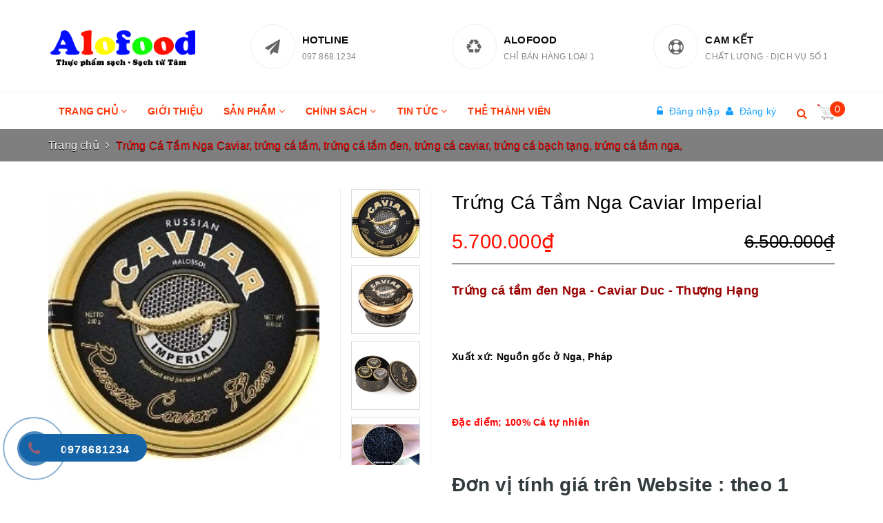

--- FILE ---
content_type: text/html; charset=utf-8
request_url: https://alofood.com.vn/trung-ca-tam-den-nga-imperial
body_size: 27728
content:
<!DOCTYPE html>
<html lang="vi">
	<head> 
		<meta name="google-site-verification" content="eXYsA5N1Dpxgl2o7U-ZqUbB_iZkVPVij-yxvNzkm7o0" />
		<meta name="google-site-verification" content="Vz-pQcX4Zd-XZW85FC_qfgxa0b1LhQDYDvn7KZn0zR8" />
		<!-- Google tag (gtag.js) -->
<script async src="https://www.googletagmanager.com/gtag/js?id=GT-MR2P6756"></script>
<script>
  window.dataLayer = window.dataLayer || [];
  function gtag(){dataLayer.push(arguments);}
  gtag('js', new Date());

  gtag('config', 'GT-MR2P6756');
</script>
		<!-- Event snippet for cuộc goi web conversion page -->
<script>
  gtag('event', 'conversion', {'send_to': 'AW-17093883421/dsgDCNKI98kaEJ3s_9Y_'});
</script>

		<!-- Event snippet for Cuộc gọi đt từ di động conversion page
In your html page, add the snippet and call gtag_report_conversion when someone clicks on the chosen link or button. -->
<script>
function gtag_report_conversion(url) {
  var callback = function () {
    if (typeof(url) != 'undefined') {
      window.location = url;
    }
  };
  gtag('event', 'conversion', {
      'send_to': 'AW-17093883421/cHZOCJKB98kaEJ3s_9Y_',
      'event_callback': callback
  });
  return false;
}
</script>

		<!-- Google tag (gtag.js) -->
<script async src="https://www.googletagmanager.com/gtag/js?id=AW-17093883421"></script>
<script>
  window.dataLayer = window.dataLayer || [];
  function gtag(){dataLayer.push(arguments);}
  gtag('js', new Date());

  gtag('config', 'AW-17093883421');
</script>

		<!-- Google tag (gtag.js) -->
<script async src="https://www.googletagmanager.com/gtag/js?id=AW-16748396695"></script>
<script>
  window.dataLayer = window.dataLayer || [];
  function gtag(){dataLayer.push(arguments);}
  gtag('js', new Date());

  gtag('config', 'AW-16748396695');
</script>
		<!-- Google tag (gtag.js) -->
<script async src="https://www.googletagmanager.com/gtag/js?id=AW-16660630466"></script>
<script>
  window.dataLayer = window.dataLayer || [];
  function gtag(){dataLayer.push(arguments);}
  gtag('js', new Date());

  gtag('config', 'AW-16660630466');
</script>
		<!-- Google tag (gtag.js) -->
<script async src="https://www.googletagmanager.com/gtag/js?id=AW-16633334772"></script>
<script>
  window.dataLayer = window.dataLayer || [];
  function gtag(){dataLayer.push(arguments);}
  gtag('js', new Date());

  gtag('config', 'AW-16633334772');
</script>
		<!--Start of AutoAds Tracking Code-->
<script id='autoAdsMaxLead-widget-script' src='https://cdn.autoads.asia/scripts/autoads-maxlead-widget.js?business_id=56FFD24DC8CF4F25AF8849EAD9727606' type='text/javascript' charset='UTF-8' async></script>
<!--End of AutoAds Tracking Code-->
		<meta name="google-site-verification" content="0H8aDBViZwM8bKvS0kzpAXIBSC4vtV_jkkMB9lbuJhQ" />
		<!-- Google tag (gtag.js) -->
		<script async src="https://www.googletagmanager.com/gtag/js?id=GT-M69D65N"></script>
		<script>
			window.dataLayer = window.dataLayer || [];
			function gtag(){dataLayer.push(arguments);}
			gtag('js', new Date());

			gtag('config', 'GT-M69D65N');
		</script>
		<!-- Google tag (gtag.js) -->
		<script async src="https://www.googletagmanager.com/gtag/js?id=AW-951192150"></script>
		<script>
			window.dataLayer = window.dataLayer || [];
			function gtag(){dataLayer.push(arguments);}
			gtag('js', new Date());

			gtag('config', 'AW-951192150');
		</script>

		<!-- Global site tag (gtag.js) - Google Ads: 951192150 -->
		<script async src="https://www.googletagmanager.com/gtag/js?id=AW-951192150"></script>
		<script>
			window.dataLayer = window.dataLayer || [];
			function gtag(){dataLayer.push(arguments);}
			gtag('js', new Date());

			gtag('config', 'AW-951192150');
		</script>

		<!-- Global site tag (gtag.js) - Google Ads: 951192150 -->
		<script async src="https://www.googletagmanager.com/gtag/js?id=AW-951192150"></script>
		<script>
			window.dataLayer = window.dataLayer || [];
			function gtag(){dataLayer.push(arguments);}
			gtag('js', new Date());

			gtag('config', 'AW-951192150');
		</script>
		<!-- Event snippet for cuộc gọi 1 conversion page
In your html page, add the snippet and call gtag_report_conversion when someone clicks on the chosen link or button. -->
		<script>
			function gtag_report_conversion(url) {
				var callback = function () {
					if (typeof(url) != 'undefined') {
						window.location = url;
					}
				};
				gtag('event', 'conversion', {
					'send_to': 'AW-951192150/b_iKCI-aqs8DENaUyMUD',
					'event_callback': callback
				});
				return false;
			}
		</script>

		<!-- Global site tag (gtag.js) - Google Ads: 951192150 -->
		<script async src="https://www.googletagmanager.com/gtag/js?id=AW-951192150"></script>
		<script>
			window.dataLayer = window.dataLayer || [];
			function gtag(){dataLayer.push(arguments);}
			gtag('js', new Date());

			gtag('config', 'AW-951192150');
		</script>
		<!-- Event snippet for Google Shopping App Add To Cart conversion page -->
		<script>
			gtag('event', 'conversion', {'send_to': 'AW-951192150/_Xj1CKS85vkBENaUyMUD'});
		</script>

		<!-- Global site tag (gtag.js) - Google Ads: 951192150 -->
		<script async src="https://www.googletagmanager.com/gtag/js?id=AW-951192150"></script>
		<script>
			window.dataLayer = window.dataLayer || [];
			function gtag(){dataLayer.push(arguments);}
			gtag('js', new Date());

			gtag('config', 'AW-951192150');
		</script>

		<!-- Global site tag (gtag.js) - Google Ads: 951192150 -->
		<script async src="https://www.googletagmanager.com/gtag/js?id=AW-951192150"></script>
		<script>
			window.dataLayer = window.dataLayer || [];
			function gtag(){dataLayer.push(arguments);}
			gtag('js', new Date());

			gtag('config', 'AW-951192150');
		</script>
		<!-- Event snippet for Google Shopping App Purchase conversion page
In your html page, add the snippet and call gtag_report_conversion when someone clicks on the chosen link or button. -->
		<script>
			function gtag_report_conversion(url) {
				var callback = function () {
					if (typeof(url) != 'undefined') {
						window.location = url;
					}
				};
				gtag('event', 'conversion', {
					'send_to': 'AW-951192150/MnvICJ685vkBENaUyMUD',
					'transaction_id': '',
					'event_callback': callback
				});
				return false;
			}
		</script>

		<!-- Global site tag (gtag.js) - Google Ads: 951192150 -->
		<script async src="https://www.googletagmanager.com/gtag/js?id=AW-951192150"></script>
		<script>
			window.dataLayer = window.dataLayer || [];
			function gtag(){dataLayer.push(arguments);}
			gtag('js', new Date());

			gtag('config', 'AW-951192150');
		</script>
		<!-- Event snippet for hotline conversion page
In your html page, add the snippet and call gtag_report_conversion when someone clicks on the chosen link or button. -->
		<script>
			function gtag_report_conversion(url) {
				var callback = function () {
					if (typeof(url) != 'undefined') {
						window.location = url;
					}
				};
				gtag('event', 'conversion', {
					'send_to': 'AW-951192150/fWYbCM-M3oABENaUyMUD',
					'event_callback': callback
				});
				return false;
			}
		</script>
		<!-- Event snippet for Google Shopping App Purchase conversion page
In your html page, add the snippet and call gtag_report_conversion when someone clicks on the chosen link or button. -->
		<script>
			function gtag_report_conversion(url) {
				var callback = function () {
					if (typeof(url) != 'undefined') {
						window.location = url;
					}
				};
				gtag('event', 'conversion', {
					'send_to': 'AW-951192150/MnvICJ685vkBENaUyMUD',
					'transaction_id': '',
					'event_callback': callback
				});
				return false;
			}
		</script>


		<meta name="google-site-verification" content="Vco5QCRr0W4g_BJyImln1tap-pBV5__OFeSnQepE0f4" />
		<meta name="google-site-verification" content="VXYk-mulF__HDJWjV-AvJ6nzLFxJzKjy51B6KBAMcVI" />
		<meta property="fb:pages" content="111997141479743" />		
		<meta charset="UTF-8" />
		<meta name="viewport" content="width=device-width, initial-scale=1, maximum-scale=1">			
		<title>
			Trứng Cá Tầm Nga Caviar Imperial
			
			
			 ALOFOOD			
		</title>		
		<!-- ================= Page description ================== -->
		
		<meta name="description" content="trứng c&#225; tầm,
trứng c&#225; muối,
gi&#225; trứng c&#225; tầm,
trứng c&#225; tầm đen,
trứng c&#225; caviar,
trứng c&#225; tầm caviar,
trứng c&#225; tầm muối,
trứng c&#225; đen,
trung ca tam,
trứng c&#225; tầm trắng,
trứng c&#225; tầm nga,
c&#225; tầm bạch tạng,
gi&#225; trứng c&#225; tầm đen,
hộp trứng c&#225; tầm,
trứng caviar,
trứng c&#225; tầm bạch tạng,
trứng c&#225; tầm gi&#225;,
trứng c&#225; tầm nga">
		
		<!-- ================= Meta ================== -->

		<link rel="canonical" href="https://alofood.com.vn/trung-ca-tam-den-nga-imperial"/>
		<meta name='revisit-after' content='1 days' />
		<meta name="robots" content="noodp,index,follow" />
		<!-- ================= Favicon ================== -->

		<link rel="icon" href="//bizweb.dktcdn.net/100/227/495/themes/554357/assets/favicon_alofood.png?1766382631873" type="image/x-icon" />

		<!-- ================= Google Fonts ================== -->
		
		
		
		<link href="//fonts.googleapis.com/css?family=Roboto:400,700" rel="stylesheet" type="text/css" media="all" />
		
		
		
		
		
		
			

		<!-- Facebook Open Graph meta tags -->
		

	<meta property="og:type" content="product">
	<meta property="og:title" content="Trứng Cá Tầm Nga Caviar Imperial">
	
		<meta property="og:image" content="http://bizweb.dktcdn.net/thumb/grande/100/227/495/products/0-1-orig-jpeg.jpg?v=1692589960973">
		<meta property="og:image:secure_url" content="https://bizweb.dktcdn.net/thumb/grande/100/227/495/products/0-1-orig-jpeg.jpg?v=1692589960973">
	
		<meta property="og:image" content="http://bizweb.dktcdn.net/thumb/grande/100/227/495/products/imperial-yubka-113-01-jpeg.jpg?v=1675824897790">
		<meta property="og:image:secure_url" content="https://bizweb.dktcdn.net/thumb/grande/100/227/495/products/imperial-yubka-113-01-jpeg.jpg?v=1675824897790">
	
		<meta property="og:image" content="http://bizweb.dktcdn.net/thumb/grande/100/227/495/products/banka-chernaya-nabor2-03-jpeg.jpg?v=1675824897790">
		<meta property="og:image:secure_url" content="https://bizweb.dktcdn.net/thumb/grande/100/227/495/products/banka-chernaya-nabor2-03-jpeg.jpg?v=1675824897790">
	
	<meta property="og:price:amount" content="5.700.000">
	<meta property="og:price:currency" content="VND">

<meta property="og:description" content="trứng cá tầm,
trứng cá muối,
giá trứng cá tầm,
trứng cá tầm đen,
trứng cá caviar,
trứng cá tầm caviar,
trứng cá tầm muối,
trứng cá đen,
trung ca tam,
trứng cá tầm trắng,
trứng cá tầm nga,
cá tầm bạch tạng,
giá trứng cá tầm đen,
hộp trứng cá tầm,
trứng caviar,
trứng cá tầm bạch tạng,
trứng cá tầm giá,
trứng cá tầm nga">
<meta property="og:url" content="https://alofood.com.vn/trung-ca-tam-den-nga-imperial">
<meta property="og:site_name" content="ALOFOOD">		

		<!-- Plugin CSS -->			
		<link rel="stylesheet" href="https://maxcdn.bootstrapcdn.com/bootstrap/3.3.7/css/bootstrap.min.css" integrity="sha384-BVYiiSIFeK1dGmJRAkycuHAHRg32OmUcww7on3RYdg4Va+PmSTsz/K68vbdEjh4u" crossorigin="anonymous">
		<link rel="stylesheet" href="//maxcdn.bootstrapcdn.com/font-awesome/4.5.0/css/font-awesome.min.css">
		<script src="//bizweb.dktcdn.net/100/227/495/themes/554357/assets/jquery-2.2.3.min.js?1766382631873" type="text/javascript"></script>
		<link href="//bizweb.dktcdn.net/100/227/495/themes/554357/assets/owl.carousel.min.css?1766382631873" rel="stylesheet" type="text/css" media="all" />
		<link href="//bizweb.dktcdn.net/100/227/495/themes/554357/assets/slick.css?1766382631873" rel="stylesheet" type="text/css" media="all" />
		<link href="//cdnjs.cloudflare.com/ajax/libs/normalize/3.0.3/normalize.min.css" rel="stylesheet" type="text/css" media="all" />
		<!-- Build Main CSS -->								
		<link href="//bizweb.dktcdn.net/100/227/495/themes/554357/assets/base.scss.css?1766382631873" rel="stylesheet" type="text/css" media="all" />		
		<link href="//bizweb.dktcdn.net/100/227/495/themes/554357/assets/style.scss.css?1766382631873" rel="stylesheet" type="text/css" media="all" />		
		<link href="//bizweb.dktcdn.net/100/227/495/themes/554357/assets/update.scss.css?1766382631873" rel="stylesheet" type="text/css" media="all" />		
		<link href="//bizweb.dktcdn.net/100/227/495/themes/554357/assets/module.scss.css?1766382631873" rel="stylesheet" type="text/css" media="all" />
		<link href="//bizweb.dktcdn.net/100/227/495/themes/554357/assets/responsive.scss.css?1766382631873" rel="stylesheet" type="text/css" media="all" />
		<link href="//bizweb.dktcdn.net/100/227/495/themes/554357/assets/main2.css?1766382631873" rel="stylesheet" type="text/css" media="all" />

		<!-- Header JS -->	
		<script src="//bizweb.dktcdn.net/100/227/495/themes/554357/assets/jquery-1.11.3.min.js?1766382631873" type="text/javascript"></script>
		<script src="//bizweb.dktcdn.net/100/227/495/themes/554357/assets/modernizr-2.8.3.min.js?1766382631873" type="text/javascript"></script>
		<link href="//bizweb.dktcdn.net/100/227/495/themes/554357/assets/swiper.min.css?1766382631873" rel="stylesheet" type="text/css" media="all" />
		<script src="//bizweb.dktcdn.net/100/227/495/themes/554357/assets/swiper.min.js?1766382631873" type="text/javascript"></script>
		<!-- Bizweb javascript customer -->
		
		

		<!-- Bizweb conter for header -->
		<script>
	var Bizweb = Bizweb || {};
	Bizweb.store = 'alofoods.mysapo.net';
	Bizweb.id = 227495;
	Bizweb.theme = {"id":554357,"name":"DefaultTheme","role":"main"};
	Bizweb.template = 'product';
	if(!Bizweb.fbEventId)  Bizweb.fbEventId = 'xxxxxxxx-xxxx-4xxx-yxxx-xxxxxxxxxxxx'.replace(/[xy]/g, function (c) {
	var r = Math.random() * 16 | 0, v = c == 'x' ? r : (r & 0x3 | 0x8);
				return v.toString(16);
			});		
</script>
<script>
	(function () {
		function asyncLoad() {
			var urls = ["//productreviews.sapoapps.vn/assets/js/productreviews.min.js?store=alofoods.mysapo.net","https://productsrecommend.sapoapps.vn/assets/js/script.js?store=alofoods.mysapo.net","https://googleshopping.sapoapps.vn/conversion-tracker/global-tag/1956.js?store=alofoods.mysapo.net","https://googleshopping.sapoapps.vn/conversion-tracker/event-tag/1956.js?store=alofoods.mysapo.net","https://google-shopping.sapoapps.vn/conversion-tracker/global-tag/1047.js?store=alofoods.mysapo.net","https://google-shopping.sapoapps.vn/conversion-tracker/event-tag/1047.js?store=alofoods.mysapo.net","https://google-shopping-v2.sapoapps.vn/api/conversion-tracker/global-tag/3840?store=alofoods.mysapo.net"];
			for (var i = 0; i < urls.length; i++) {
				var s = document.createElement('script');
				s.type = 'text/javascript';
				s.async = true;
				s.src = urls[i];
				var x = document.getElementsByTagName('script')[0];
				x.parentNode.insertBefore(s, x);
			}
		};
		window.attachEvent ? window.attachEvent('onload', asyncLoad) : window.addEventListener('load', asyncLoad, false);
	})();
</script>


<script>
	window.BizwebAnalytics = window.BizwebAnalytics || {};
	window.BizwebAnalytics.meta = window.BizwebAnalytics.meta || {};
	window.BizwebAnalytics.meta.currency = 'VND';
	window.BizwebAnalytics.tracking_url = '/s';

	var meta = {};
	
	meta.product = {"id": 12595869, "vendor": "Nga, Pháp", "name": "Trứng Cá Tầm Nga Caviar Imperial",
	"type": "trứng cá tầm", "price": 5700000 };
	
	
	for (var attr in meta) {
	window.BizwebAnalytics.meta[attr] = meta[attr];
	}
</script>

	
		<script src="/dist/js/stats.min.js?v=96f2ff2"></script>
	



<!-- Google tag (gtag.js) -->
<script async src="https://www.googletagmanager.com/gtag/js?id=G-S9Y53N983N"></script>
<script>
  window.dataLayer = window.dataLayer || [];
  function gtag(){dataLayer.push(arguments);}
  gtag('js', new Date());

  gtag('config', 'G-S9Y53N983N');
</script>
<script>

	window.enabled_enhanced_ecommerce = true;

</script>

<script>

	try {
		gtag('event', 'view_item', {
			items: [
				{
					id: 12595869,
					name: "Trứng Cá Tầm Nga Caviar Imperial",
					brand: "Nga, Pháp",
					category: "trứng cá tầm",
					variant: "Default Title",
					price: '5700000'
				}
			]
		});
	} catch(e) { console.error('ga script error', e);}

</script>




<!--Facebook Pixel Code-->
<script>
	!function(f, b, e, v, n, t, s){
	if (f.fbq) return; n = f.fbq = function(){
	n.callMethod?
	n.callMethod.apply(n, arguments):n.queue.push(arguments)}; if (!f._fbq) f._fbq = n;
	n.push = n; n.loaded = !0; n.version = '2.0'; n.queue =[]; t = b.createElement(e); t.async = !0;
	t.src = v; s = b.getElementsByTagName(e)[0]; s.parentNode.insertBefore(t, s)}
	(window,
	document,'script','https://connect.facebook.net/en_US/fbevents.js');
	fbq('init', '711356679778679', {} , {'agent': 'plsapo'}); // Insert your pixel ID here.
	fbq('init', '908318415021065', {} , {'agent': 'plsapo'}); // Insert your pixel ID here.
	fbq('track', 'PageView',{},{ eventID: Bizweb.fbEventId });
	
	fbq('track', 'ViewContent', {
	content_ids: [12595869],
	content_name: '"Trứng Cá Tầm Nga Caviar Imperial"',
	content_type: 'product_group',
	value: '5700000',
	currency: window.BizwebAnalytics.meta.currency
	}, { eventID: Bizweb.fbEventId });
	
</script>
<noscript>
	<img height='1' width='1' style='display:none' src='https://www.facebook.com/tr?id=711356679778679,908318415021065&ev=PageView&noscript=1' />
</noscript>
<!--DO NOT MODIFY-->
<!--End Facebook Pixel Code-->



<script>
	var eventsListenerScript = document.createElement('script');
	eventsListenerScript.async = true;
	
	eventsListenerScript.src = "/dist/js/store_events_listener.min.js?v=1b795e9";
	
	document.getElementsByTagName('head')[0].appendChild(eventsListenerScript);
</script>





				
		<script>var ProductReviewsAppUtil=ProductReviewsAppUtil || {};</script>
		
		
		
		<style type='text/css'>
			body{
				-webkit-touch-callout: none;
				-webkit-user-select: none;
				-moz-user-select: none;
				-ms-user-select: none;
				-o-user-select: none;
				user-select: none;
			}
		</style>
		<script type='text/javascript'>
			//<![CDATA[
			// JavaScript Document
			var message="NoRightClicking"; function defeatIE() {if (document.all) {(message);return false;}} function defeatNS(e) {if (document.layers||(document.getElementById&&!document.all)) { if (e.which==2||e.which==3) {(message);return false;}}} if (document.layers) {document.captureEvents(Event.MOUSEDOWN);document.onmousedown=defeatNS;} else{document.onmouseup=defeatNS;document.oncontextmenu=defeatIE;} document.oncontextmenu=new Function("return false")
			//]]>
		</script>

		
		
		<script async src="https://www.googletagmanager.com/gtag/js?id=AW-951192150"></script>
		<script>
			window.dataLayer = window.dataLayer || [];
			function gtag(){dataLayer.push(arguments);}
			gtag('js', new Date());
			gtag('config', 'AW-951192150');
		</script>
		<script type="text/javascript">
			window.addEventListener('load', function() {
				jQuery('[href*="tel:"]').click(function(){
					gtag('event', 'conversion', {'send_to': 'AW-951192150/fWYbCM-M3oABENaUyMUD'});
				})
			})
		</script>
		<!-- Google Tag Manager -->
		<script>(function(w,d,s,l,i){w[l]=w[l]||[];w[l].push({'gtm.start':
															  new Date().getTime(),event:'gtm.js'});var f=d.getElementsByTagName(s)[0],
	j=d.createElement(s),dl=l!='dataLayer'?'&l='+l:'';j.async=true;j.src=
		'https://www.googletagmanager.com/gtm.js?id='+i+dl;f.parentNode.insertBefore(j,f);
									})(window,document,'script','dataLayer','GTM-TGZWVW3');</script>
		<!-- End Google Tag Manager -->
		<!-- Load Facebook SDK for JavaScript -->
		<div id="fb-root"></div>
		<script>
			window.fbAsyncInit = function() {
				FB.init({
					xfbml            : true,
					version          : 'v9.0'
				});
			};

			(function(d, s, id) {
				var js, fjs = d.getElementsByTagName(s)[0];
				if (d.getElementById(id)) return;
				js = d.createElement(s); js.id = id;
				js.src = 'https://connect.facebook.net/vi_VN/sdk/xfbml.customerchat.js';
				fjs.parentNode.insertBefore(js, fjs);
			}(document, 'script', 'facebook-jssdk'));</script>
		

		<!-- Messenger Chat Plugin Code -->
    <div id="fb-root"></div>

    <!-- Your Chat Plugin code -->
    <div id="fb-customer-chat" class="fb-customerchat">
    </div>

    <script>
      var chatbox = document.getElementById('fb-customer-chat');
      chatbox.setAttribute("page_id", "100924926121049");
      chatbox.setAttribute("attribution", "biz_inbox");
    </script>

    <!-- Your SDK code -->
    <script>
      window.fbAsyncInit = function() {
        FB.init({
          xfbml            : true,
          version          : 'v19.0'
        });
      };

      (function(d, s, id) {
        var js, fjs = d.getElementsByTagName(s)[0];
        if (d.getElementById(id)) return;
        js = d.createElement(s); js.id = id;
        js.src = 'https://connect.facebook.net/vi_VN/sdk/xfbml.customerchat.js';
        fjs.parentNode.insertBefore(js, fjs);
      }(document, 'script', 'facebook-jssdk'));
    </script>
		<!-- Google tag (gtag.js) -->
<script async src="https://www.googletagmanager.com/gtag/js?id=AW-16622733249">
</script>
<script>
  window.dataLayer = window.dataLayer || [];
  function gtag(){dataLayer.push(arguments);}
  gtag('js', new Date());

  gtag('config', 'AW-16622733249');
</script>
		<!-- Google tag (gtag.js) -->
<script async src="https://www.googletagmanager.com/gtag/js?id=AW-16687054423">
</script>
<script>
  window.dataLayer = window.dataLayer || [];
  function gtag(){dataLayer.push(arguments);}
  gtag('js', new Date());

  gtag('config', 'AW-16687054423');
</script>
		<!-- Google tag (gtag.js) -->
<script async src="https://www.googletagmanager.com/gtag/js?id=AW-17093883421">
</script>
<script>
  window.dataLayer = window.dataLayer || [];
  function gtag(){dataLayer.push(arguments);}
  gtag('js', new Date());

  gtag('config', 'AW-17093883421');
</script>
	</head>
	<body>
		<!-- Google Tag Manager (noscript) -->
		<noscript><iframe src="https://www.googletagmanager.com/ns.html?id=GTM-TGZWVW3"
						  height="0" width="0" style="display:none;visibility:hidden"></iframe></noscript>
		<!-- End Google Tag Manager (noscript) -->
		<!-- Main content -->

		<header class="header">	
	<div class="topbar hidden-md hidden-lg">
		<div class="container">
			<div>
				<div class="row">
					<div class="col-sm-6 col-xs-6 a-left hidden-xs">
						<span class="inline phone_head head_link"><i class="fa fa-phone"></i><a href="tel:0978681234">&nbsp;+0978681234</a></span>
						<span class="inline mail_head head_link"><i class="fa fa-envelope-o"></i><a href="mailto:Alofood.com.vn@gmail.com">&nbsp;&nbsp;Alofood.com.vn@gmail.com</a></span>
					</div>
					<div class="col-sm-6">
						<span class="hidden-lg hidden-md hidden-sm" style="    float: left;
    font-size: 11px; color: #ff3606">
							<i class="fa fa-phone" aria-hidden="true"></i>
							<a style="color: #ff3606" class="tx" href="tel:097.868.1234">097.868.1234 </a>

						</span>
						<ul class="list-inline f-right hidden-lg">
							
							<a id="dLabel" href="/account/login" class="head_link"><i class="fa fa-unlock-alt"></i>&nbsp;&nbsp;Đăng nhập</a> 
							<a id="dLabel2" class="head_link" href="/account/register"><i class="fa fa-user"></i>&nbsp;&nbsp;Đăng ký</a>
							
						</ul>

					</div>

				</div>
			</div>
		</div>
	</div>
	<div class="container">

		<div class="header-main">
			<div class="row">
				<div class="col-sm-12 hidden-xs col-md-3 logo-xs-m col-lg-3">
					<div class="logo">
						
						<a href="/" class="logo-wrapper ">					
							<img src="//bizweb.dktcdn.net/100/227/495/themes/554357/assets/logo.png?1766382631873" alt="logo ">					
						</a>
												
					</div>
				</div>
				<div class="col-lg-9 col-md-9 col-sm-12 col-xs-12">
					<!--<div class="search f-right">
<div class="header_search search_form">
	<form class="input-group search-bar search_form" action="/search" method="get" role="search">		
		<input type="search" name="query" value="" placeholder="Tìm kiếm sản phẩm... " class="input-group-field st-default-search-input search-text" autocomplete="off">
		<span class="input-group-btn">
			<button class="btn icon-fallback-text">
				<i class="fa fa-search"></i>
			</button>
		</span>
	</form>
</div> 
</div>-->
					<div class="row hidden-xs">
						<div class="col-lg-4 col-md-4 col-sm-4 col-xs-12">
							<div class="wrp">
								<div class="font_wave">
									<i class="fa fa-paper-plane"></i>
								</div>
								<div class="text-policy">
									<p>HOTLINE</p>
									<span>097.868.1234</span>
								</div>
							</div>
						</div>

						<div class="col-lg-4 col-md-4 col-sm-4 col-xs-12">
							<div class="wrp">
								<div class="font_wave">
									<i class="fa fa-recycle"></i>
								</div>
								<div class="text-policy">
									<p>ALOFOOD </p>
									<span>CHỈ BÁN HÀNG LOẠI 1</span>
								</div>
							</div>
						</div>

						<div class="col-lg-4 col-md-4 col-sm-4 col-xs-12">
							<div class="wrp">
								<div class="font_wave">
									<i class="fa fa-life-ring"></i>
								</div>
								<div class="text-policy">
									<p>CAM KẾT</p>
									<span>CHẤT LƯỢNG - DỊCH VỤ SỐ 1</span>
								</div>
							</div>
						</div>
					</div>

				</div>
			</div>
		</div>
	</div>
	<div class="header-nav">
	<div class="container">
		<div class="row">
			<div class="menu-bar hidden-md hidden-lg">
				<img src="//bizweb.dktcdn.net/100/227/495/themes/554357/assets/menu-bar.png?1766382631873" alt="menu bar" />
			</div>
			<div class="logo logo-xxs">
				
				<a href="/" class="logo-wrapper ">					
					<img src="//bizweb.dktcdn.net/100/227/495/themes/554357/assets/logo.png?1766382631873" alt="logo ">					
				</a>
										
			</div>
			<div class="col-lg-8 col-md-8 col-sm-10 hidden-xs">
				<nav>
					<ul id="nav" class="nav">
						
						
						
						
						
						
						<li class="nav-item ">
							<a href="/" class="arrow_nav nav-link">Trang chủ <i class="fa fa-angle-down hidden-sm" data-toggle="dropdown"></i>
								<span class="arrow hidden-xs"></span>
							</a>
							<i class="fa fa-angle-down hidden-md hidden-lg" data-toggle="dropdown"></i>
										
							<ul class="dropdown-menu">
								

							</ul>
							
							<ul class="dropdown-menu hidden-md hidden-lg hidden-xs">
								

							</ul>
						</li>
						
						
						
						
						
						
						
						<li class="nav-item "><a class="nav-link" href="/gioi-thieu">Giới Thiệu</a></li>
						
						
						
						
						
						
						
						<li class="nav-item  has-mega">
							<a href="/all" class="arrow_nav nav-link">Sản Phẩm <i class="fa fa-angle-down hidden-sm" data-toggle="dropdown"></i>
								<span class="arrow hidden-xs"></span>
							</a>
							<i class="fa fa-angle-down hidden-md hidden-lg" data-toggle="dropdown"></i>
							
							<div class="mega-content hidden-sm">
    <div class="level0-wrapper2">
       <div class="nav-block nav-block-center block_menu_left">
		   <ul class="level0">
		   
			   
			   <li class="level1 parent item"> <h2 class="h4"><a href="/qua-tang-doanh-nghiep"><span>Quà tặng doanh nghiệp, Sếp</span></a></h2> 
				   <ul class="level1">
					   
					   <li class="level2"> <a href="/gio-qua-vang-banh-keo-tra"><span>Giỏ Quà Vang+ Bánh kẹo+Trà</span></a> </li>
					   
					   <li class="level2"> <a href="/hop-qua-tet-tu-500-900k"><span>Hộp quà tết từ 500-900k</span></a> </li>
					   
					   <li class="level2"> <a href="/hop-qua-tet-tu-1-2tr"><span>Hộp quà tết từ 1-3tr</span></a> </li>
					   
					   <li class="level2"> <a href="/hop-qua-tet-tu-3-5tr"><span>Hộp quà tết từ 3-5tr</span></a> </li>
					   
					   <li class="level2"> <a href="/hop-qua-tet-tu-5-10tr"><span>Hộp Quà Tết từ 5-10tr</span></a> </li>
					   
					   <li class="level2"> <a href="/hop-qua-tet-tren-10tr"><span>Hộp Quà Tết từ 10-20tr</span></a> </li>
					   
					   <li class="level2"> <a href="/hop-qua-tet-tren-20tr"><span>Hộp Quà Tết trên 20tr</span></a> </li>
					   
				   </ul>
			   </li>
			   
		   
			   
			   <li class="level1 item"> <h2 class="h4"><a href="/sieu-km-tang-100-sp"><span>Siêu KM tặng 100% Giá trị</span></a> </h2>
			  
		   
			   
			   <li class="level1 item"> <h2 class="h4"><a href="/bo-kobe-nhat"><span>Thịt Bò Kobe Nhật</span></a> </h2>
			  
		   
			   
			   <li class="level1 item"> <h2 class="h4"><a href="/dong-trung-ha-thao"><span>Đông Trùng Hạ Thảo</span></a> </h2>
			  
		   
			   
			   <li class="level1 item"> <h2 class="h4"><a href="/ca-hoi-nauy"><span>Cá Hồi Nauy</span></a> </h2>
			  
		   
			   
			   <li class="level1 item"> <h2 class="h4"><a href="/thit-bo-my"><span>Thịt Bò Mỹ</span></a> </h2>
			  
		   
			   
			   <li class="level1 item"> <h2 class="h4"><a href="/thit-bo-uc"><span>Thịt bò Úc</span></a> </h2>
			  
		   
			   
			   <li class="level1 item"> <h2 class="h4"><a href="/hai-san-nhap-khau"><span>Hải sản nhập khẩu</span></a> </h2>
			  
		   
			   
			   <li class="level1 item"> <h2 class="h4"><a href="/dui-heo-muoi"><span>Đùi Heo Muối Iberico</span></a> </h2>
			  
		   
			   
			   <li class="level1 item"> <h2 class="h4"><a href="/thit-cuu-uc"><span>Thịt cừu Úc</span></a> </h2>
			  
		   
			   
			   <li class="level1 item"> <h2 class="h4"><a href="/trung-ca-tam"><span>Trứng cá tầm Caviar</span></a> </h2>
			  
		   
			   
			   <li class="level1 item"> <h2 class="h4"><a href="/gan-ngong"><span>Gan Ngỗng Pháp</span></a> </h2>
			  
		   
			   
			   <li class="level1 item"> <h2 class="h4"><a href="/thuc-pham-nhat-ban"><span>Thực Phẩm Nhật Bản</span></a> </h2>
			  
		   
			   
			   <li class="level1 item"> <h2 class="h4"><a href="/gia-vi-nhap-khau"><span>Gia vị nhập khẩu</span></a> </h2>
			  
		   
			   
			   <li class="level1 item"> <h2 class="h4"><a href="/tom-cua-hoang-de"><span>Cua Hoàng Đế</span></a> </h2>
			  
		   
			   
			   <li class="level1 item"> <h2 class="h4"><a href="/tom-hum-alaska-tom-hum-bong"><span>Tôm Hùm</span></a> </h2>
			  
		   
			   
			   <li class="level1 item"> <h2 class="h4"><a href="/yen-sao-tu-nhien"><span>Yến Sào tự nhiên</span></a> </h2>
			  
		   
			   
			   <li class="level1 item"> <h2 class="h4"><a href="/dong-trung-ha-thao"><span>Đông Trùng Hạ Thảo</span></a> </h2>
			  
		   
			   
			   <li class="level1 item"> <h2 class="h4"><a href="/vi-ca-map-vay-ca-map"><span>Vi cá mập</span></a> </h2>
			  
		   
			   
			   <li class="level1 item"> <h2 class="h4"><a href="/ca-tuyet-fillet"><span>Cá tuyết</span></a> </h2>
			  
		   
			   
			   <li class="level1 item"> <h2 class="h4"><a href="/bung-ca-ngu-nhat"><span>Cá Ngừ Vây Xanh</span></a> </h2>
			  
		   
			   
			   <li class="level1 item"> <h2 class="h4"><a href="/nam-truffle-nam-cuc-truffle-trang"><span>Nấm Truffle</span></a> </h2>
			  
		   
			   
			   <li class="level1 item"> <h2 class="h4"><a href="/bao-ngu-uc"><span>Bào ngư Úc</span></a> </h2>
			  
		   
			   
			   <li class="level1 item"> <h2 class="h4"><a href="/hai-sam"><span>Hải Sâm Nhập Khẩu</span></a> </h2>
			  
		   
			   
			   <li class="level1 item"> <h2 class="h4"><a href="/trung-ca-hoi-nhat"><span>Trứng cá hồi</span></a> </h2>
			  
		   
			   
			   <li class="level1 item"> <h2 class="h4"><a href="/ca-hoi-xong-khoi"><span>Cá hồi Xông khói</span></a> </h2>
			  
		   
			   
			   <li class="level1 item"> <h2 class="h4"><a href="/dau-quat-nhat"><span>Dâu Quạt Nhật</span></a> </h2>
			  
		   
			   
			   <li class="level1 item"> <h2 class="h4"><a href="/thit-nhum-bien-uni-trung-cau-gai-nhat"><span>Nhum biển Uni, thịt Cầu Gai</span></a> </h2>
			  
		   
		   </ul>
	   </div>
		<div class="hidden block_image_right">
			<a href="/" title="iamge">
				<img src="//bizweb.dktcdn.net/100/227/495/themes/554357/assets/megamenubanner_official.jpg?1766382631873" alt="image alt" />
			</a>
		</div>
	 </div>
</div>
							
							<ul class="dropdown-menu hidden-md hidden-lg hidden-xs">
								
								
								<li class="dropdown-submenu nav-item-lv2">
									<a class="nav-link" href="/qua-tang-doanh-nghiep">Quà tặng doanh nghiệp, Sếp <i class="fa fa-angle-right"></i></a>

									<ul class="dropdown-menu">
																
										<li class="nav-item-lv3">
											<a class="nav-link" href="/gio-qua-vang-banh-keo-tra">Giỏ Quà Vang+ Bánh kẹo+Trà</a>
										</li>						
																
										<li class="nav-item-lv3">
											<a class="nav-link" href="/hop-qua-tet-tu-500-900k">Hộp quà tết từ 500-900k</a>
										</li>						
																
										<li class="nav-item-lv3">
											<a class="nav-link" href="/hop-qua-tet-tu-1-2tr">Hộp quà tết từ 1-3tr</a>
										</li>						
																
										<li class="nav-item-lv3">
											<a class="nav-link" href="/hop-qua-tet-tu-3-5tr">Hộp quà tết từ 3-5tr</a>
										</li>						
																
										<li class="nav-item-lv3">
											<a class="nav-link" href="/hop-qua-tet-tu-5-10tr">Hộp Quà Tết từ 5-10tr</a>
										</li>						
																
										<li class="nav-item-lv3">
											<a class="nav-link" href="/hop-qua-tet-tren-10tr">Hộp Quà Tết từ 10-20tr</a>
										</li>						
																
										<li class="nav-item-lv3">
											<a class="nav-link" href="/hop-qua-tet-tren-20tr">Hộp Quà Tết trên 20tr</a>
										</li>						
										
									</ul>                      
								</li>
								
								
								
								<li class="nav-item-lv2">
									<a class="nav-link" href="/sieu-km-tang-100-sp">Siêu KM tặng 100% Giá trị</a>
								</li>
								
								
								
								<li class="nav-item-lv2">
									<a class="nav-link" href="/bo-kobe-nhat">Thịt Bò Kobe Nhật</a>
								</li>
								
								
								
								<li class="nav-item-lv2">
									<a class="nav-link" href="/dong-trung-ha-thao">Đông Trùng Hạ Thảo</a>
								</li>
								
								
								
								<li class="nav-item-lv2">
									<a class="nav-link" href="/ca-hoi-nauy">Cá Hồi Nauy</a>
								</li>
								
								
								
								<li class="nav-item-lv2">
									<a class="nav-link" href="/thit-bo-my">Thịt Bò Mỹ</a>
								</li>
								
								
								
								<li class="nav-item-lv2">
									<a class="nav-link" href="/thit-bo-uc">Thịt bò Úc</a>
								</li>
								
								
								
								<li class="nav-item-lv2">
									<a class="nav-link" href="/hai-san-nhap-khau">Hải sản nhập khẩu</a>
								</li>
								
								
								
								<li class="nav-item-lv2">
									<a class="nav-link" href="/dui-heo-muoi">Đùi Heo Muối Iberico</a>
								</li>
								
								
								
								<li class="nav-item-lv2">
									<a class="nav-link" href="/thit-cuu-uc">Thịt cừu Úc</a>
								</li>
								
								
								
								<li class="nav-item-lv2">
									<a class="nav-link" href="/trung-ca-tam">Trứng cá tầm Caviar</a>
								</li>
								
								
								
								<li class="nav-item-lv2">
									<a class="nav-link" href="/gan-ngong">Gan Ngỗng Pháp</a>
								</li>
								
								
								
								<li class="nav-item-lv2">
									<a class="nav-link" href="/thuc-pham-nhat-ban">Thực Phẩm Nhật Bản</a>
								</li>
								
								
								
								<li class="nav-item-lv2">
									<a class="nav-link" href="/gia-vi-nhap-khau">Gia vị nhập khẩu</a>
								</li>
								
								
								
								<li class="nav-item-lv2">
									<a class="nav-link" href="/tom-cua-hoang-de">Cua Hoàng Đế</a>
								</li>
								
								
								
								<li class="nav-item-lv2">
									<a class="nav-link" href="/tom-hum-alaska-tom-hum-bong">Tôm Hùm</a>
								</li>
								
								
								
								<li class="nav-item-lv2">
									<a class="nav-link" href="/yen-sao-tu-nhien">Yến Sào tự nhiên</a>
								</li>
								
								
								
								<li class="nav-item-lv2">
									<a class="nav-link" href="/dong-trung-ha-thao">Đông Trùng Hạ Thảo</a>
								</li>
								
								
								
								<li class="nav-item-lv2">
									<a class="nav-link" href="/vi-ca-map-vay-ca-map">Vi cá mập</a>
								</li>
								
								
								
								<li class="nav-item-lv2">
									<a class="nav-link" href="/ca-tuyet-fillet">Cá tuyết</a>
								</li>
								
								
								
								<li class="nav-item-lv2">
									<a class="nav-link" href="/bung-ca-ngu-nhat">Cá Ngừ Vây Xanh</a>
								</li>
								
								
								
								<li class="nav-item-lv2">
									<a class="nav-link" href="/nam-truffle-nam-cuc-truffle-trang">Nấm Truffle</a>
								</li>
								
								
								
								<li class="nav-item-lv2">
									<a class="nav-link" href="/bao-ngu-uc">Bào ngư Úc</a>
								</li>
								
								
								
								<li class="nav-item-lv2">
									<a class="nav-link" href="/hai-sam">Hải Sâm Nhập Khẩu</a>
								</li>
								
								
								
								<li class="nav-item-lv2">
									<a class="nav-link" href="/trung-ca-hoi-nhat">Trứng cá hồi</a>
								</li>
								
								
								
								<li class="nav-item-lv2">
									<a class="nav-link" href="/ca-hoi-xong-khoi">Cá hồi Xông khói</a>
								</li>
								
								
								
								<li class="nav-item-lv2">
									<a class="nav-link" href="/dau-quat-nhat">Dâu Quạt Nhật</a>
								</li>
								
								
								
								<li class="nav-item-lv2">
									<a class="nav-link" href="/thit-nhum-bien-uni-trung-cau-gai-nhat">Nhum biển Uni, thịt Cầu Gai</a>
								</li>
								
								

							</ul>
						</li>
						
						
						
						
						
						
						
						<li class="nav-item ">
							<a href="/chinh-sach" class="arrow_nav nav-link">Chính Sách <i class="fa fa-angle-down hidden-sm" data-toggle="dropdown"></i>
								<span class="arrow hidden-xs"></span>
							</a>
							<i class="fa fa-angle-down hidden-md hidden-lg" data-toggle="dropdown"></i>
										
							<ul class="dropdown-menu">
								
								
								<li class="nav-item-lv2">
									<a class="nav-link" href="/chinh-sach-cookie">Chính sách Cookie</a>
								</li>
								
								
								
								<li class="dropdown-submenu nav-item-lv2">
									<a class="nav-link" href="/doi-va-tra-hang">Đổi và Trả Hàng <i class="fa fa-angle-right"></i></a>

									<ul class="dropdown-menu">
																
										<li class="nav-item-lv3">
											<a class="nav-link" href="/doi-va-tra-hang">Đổi và Trả Hàng</a>
										</li>						
										
									</ul>                      
								</li>
								
								
								
								<li class="nav-item-lv2">
									<a class="nav-link" href="/chinh-sach-hoan-tien">Chính sách hoàn tiền</a>
								</li>
								
								

							</ul>
							
							<ul class="dropdown-menu hidden-md hidden-lg hidden-xs">
								
								
								<li class="nav-item-lv2">
									<a class="nav-link" href="/chinh-sach-cookie">Chính sách Cookie</a>
								</li>
								
								
								
								<li class="dropdown-submenu nav-item-lv2">
									<a class="nav-link" href="/doi-va-tra-hang">Đổi và Trả Hàng <i class="fa fa-angle-right"></i></a>

									<ul class="dropdown-menu">
																
										<li class="nav-item-lv3">
											<a class="nav-link" href="/doi-va-tra-hang">Đổi và Trả Hàng</a>
										</li>						
										
									</ul>                      
								</li>
								
								
								
								<li class="nav-item-lv2">
									<a class="nav-link" href="/chinh-sach-hoan-tien">Chính sách hoàn tiền</a>
								</li>
								
								

							</ul>
						</li>
						
						
						
						
						
						
						
						<li class="nav-item ">
							<a href="/tin-tuc" class="arrow_nav nav-link">Tin tức <i class="fa fa-angle-down hidden-sm" data-toggle="dropdown"></i>
								<span class="arrow hidden-xs"></span>
							</a>
							<i class="fa fa-angle-down hidden-md hidden-lg" data-toggle="dropdown"></i>
										
							<ul class="dropdown-menu">
								
								
								<li class="nav-item-lv2">
									<a class="nav-link" href="/tin-thit-bo-bit-tet">Tin Thịt Bò Bít Tết- Thịt bò Úc , Mỹ</a>
								</li>
								
								
								
								<li class="nav-item-lv2">
									<a class="nav-link" href="/tin-bo-kobe">Tin Bò Kobe Nhật</a>
								</li>
								
								
								
								<li class="nav-item-lv2">
									<a class="nav-link" href="/tin-dui-heo-muoi-tay-ban-nha">Tin Đùi Heo Muối Tây Ban Nha</a>
								</li>
								
								
								
								<li class="dropdown-submenu nav-item-lv2">
									<a class="nav-link" href="/tin-ca-tuyet-canada">Tin Cá Tuyết Canada <i class="fa fa-angle-right"></i></a>

									<ul class="dropdown-menu">
										
									</ul>                      
								</li>
								
								
								
								<li class="nav-item-lv2">
									<a class="nav-link" href="/tin-hai-san-cao-cap-loai-1">Tin Hải Sản Cao Cấp</a>
								</li>
								
								
								
								<li class="nav-item-lv2">
									<a class="nav-link" href="/kinh-nghiem-meo-hay">Kinh Nghiệm & Mẹo Hay</a>
								</li>
								
								
								
								<li class="nav-item-lv2">
									<a class="nav-link" href="/tin-thit-cuu-uc">Tin Thịt Cừu Úc</a>
								</li>
								
								
								
								<li class="nav-item-lv2">
									<a class="nav-link" href="/tin-ca-hoi">Tin Cá Hồi NaUy</a>
								</li>
								
								

							</ul>
							
							<ul class="dropdown-menu hidden-md hidden-lg hidden-xs">
								
								
								<li class="nav-item-lv2">
									<a class="nav-link" href="/tin-thit-bo-bit-tet">Tin Thịt Bò Bít Tết- Thịt bò Úc , Mỹ</a>
								</li>
								
								
								
								<li class="nav-item-lv2">
									<a class="nav-link" href="/tin-bo-kobe">Tin Bò Kobe Nhật</a>
								</li>
								
								
								
								<li class="nav-item-lv2">
									<a class="nav-link" href="/tin-dui-heo-muoi-tay-ban-nha">Tin Đùi Heo Muối Tây Ban Nha</a>
								</li>
								
								
								
								<li class="dropdown-submenu nav-item-lv2">
									<a class="nav-link" href="/tin-ca-tuyet-canada">Tin Cá Tuyết Canada <i class="fa fa-angle-right"></i></a>

									<ul class="dropdown-menu">
										
									</ul>                      
								</li>
								
								
								
								<li class="nav-item-lv2">
									<a class="nav-link" href="/tin-hai-san-cao-cap-loai-1">Tin Hải Sản Cao Cấp</a>
								</li>
								
								
								
								<li class="nav-item-lv2">
									<a class="nav-link" href="/kinh-nghiem-meo-hay">Kinh Nghiệm & Mẹo Hay</a>
								</li>
								
								
								
								<li class="nav-item-lv2">
									<a class="nav-link" href="/tin-thit-cuu-uc">Tin Thịt Cừu Úc</a>
								</li>
								
								
								
								<li class="nav-item-lv2">
									<a class="nav-link" href="/tin-ca-hoi">Tin Cá Hồi NaUy</a>
								</li>
								
								

							</ul>
						</li>
						
						
						
						
						
						
						
						<li class="nav-item "><a class="nav-link" href="/the-thanh-vien-vip-alocorp">Thẻ thành viên</a></li>
						
						
					</ul>	
				</nav>
			</div>
			<div class="searchboxlager">
				<div class="searchfromtop">
					<form action="/search" method="get" autocomplete="off">
						<input type="text" class="form-control" maxlength="70" name="query" id="search" placeholder="Nhập từ khóa tìm kiếm và ấn enter">                           
					</form>
					<a class="hidesearchfromtop"><i class="fa fa-times"></i></a>
				</div>
			</div>
			<div class="col-lg-4 col-md-4 col-sm-2 group-search-cart">

				<ul class="hidden-sm hidden-xs list-inline zzz">
					
					<a id="dLabel" href="/account/login" class="head_link"><i class="fa fa-unlock-alt"></i>&nbsp;&nbsp;Đăng nhập</a> 
					<a id="dLabel2" class="head_link" href="/account/register"><i class="fa fa-user"></i>&nbsp;&nbsp;Đăng ký</a>
					
				</ul>
				<div class="searchsmall">
					<a class="showsearchfromtop"><i class="fa fa-search"></i></a>              
				</div>
				<div class="top-cart-contain f-right">

					<div class="mini-cart text-xs-center">
						<div class="heading-cart">
							<a href="/cart" class="cart-ico">
								<img src="//bizweb.dktcdn.net/100/227/495/themes/554357/assets/ic_cat.png?1766382631873"/>
								<span class="cartCount count_item_pr" id="cart-total"></span>
							</a>
						</div>	
						<div class="top-cart-content hidden-xs">	
							<span class="arrow_top"></span>
							<ul id="cart-sidebar" class="mini-products-list count_li">
								<li class="list-item">
									<ul></ul>
								</li>
								<li class="action">
									<ul>
										<li class="li-fix-1">
											<div class="top-subtotal">
												Tổng tiền thanh toán: 
												<span class="price"></span>
											</div>
										</li>
										<li class="li-fix-2" style="">
											<div class="actions 123">
												<a href="/cart" class="btn btn-primary">
													<span>Giỏ hàng</span>
												</a>
												<a href="/checkout" class="btn btn-checkout btn-gray">
													<span>Thanh toán</span>
												</a>
											</div>
										</li>
									</ul>
								</li>
							</ul>
						</div>
					</div>
				</div>
			</div>
			<!--menu mibile -->
			<div id="menu-mobile" class="menu-mobile hidden-lg hidden-md" style="display:none;">
	<div class="wrap_menu_mb">
		<div class="posi">
			<div class="content-menu-mobile">
				<!-- Event snippet for Lượt mua hàng conversion page -->
				<script>
					gtag('event', 'conversion', {
						'send_to': 'AW-17093883421/r_4mCMuDhMoaEJ3s_9Y_',
						'value': 1.0,
						'currency': 'VND',
						'transaction_id': ''
					});
				</script>

				<ul class="ct-mb">
					
					
					
					
					
					

					<li class="mn-item mn-lv1 ">
						<a class="item-a" href="/">Trang chủ</a>
						<i class="fa fa-caret-down" aria-hidden="true"></i>
						
						<ul class="ul-lv2" style="display:none;">
							
						</ul>
						
					</li>

					
					
					
					
					
					
					
					<li class="mn-item mn-lv1 "><a class="item-a" href="/gioi-thieu">Giới Thiệu</a></li>
					
					
					
					
					
					
					

					<li class="mn-item mn-lv1  has-mega">
						<a class="item-a" href="/all">Sản Phẩm</a>
						<i class="fa fa-caret-down" aria-hidden="true"></i>
						
						<ul class="ul-lv2" style="display:none;">
							
							
							<li class="mn-item mn-lv2">
								<a class="item-a" href="/qua-tang-doanh-nghiep">Quà tặng doanh nghiệp, Sếp</a>
								<i class="fa fa-caret-down" aria-hidden="true"></i>
								<ul class="ul-lv3" style="display:none;">
									
									<li class="mn-item mn-lv3">
										<a class="item-a" href="/gio-qua-vang-banh-keo-tra">Giỏ Quà Vang+ Bánh kẹo+Trà</a>
									</li>
									
									<li class="mn-item mn-lv3">
										<a class="item-a" href="/hop-qua-tet-tu-500-900k">Hộp quà tết từ 500-900k</a>
									</li>
									
									<li class="mn-item mn-lv3">
										<a class="item-a" href="/hop-qua-tet-tu-1-2tr">Hộp quà tết từ 1-3tr</a>
									</li>
									
									<li class="mn-item mn-lv3">
										<a class="item-a" href="/hop-qua-tet-tu-3-5tr">Hộp quà tết từ 3-5tr</a>
									</li>
									
									<li class="mn-item mn-lv3">
										<a class="item-a" href="/hop-qua-tet-tu-5-10tr">Hộp Quà Tết từ 5-10tr</a>
									</li>
									
									<li class="mn-item mn-lv3">
										<a class="item-a" href="/hop-qua-tet-tren-10tr">Hộp Quà Tết từ 10-20tr</a>
									</li>
									
									<li class="mn-item mn-lv3">
										<a class="item-a" href="/hop-qua-tet-tren-20tr">Hộp Quà Tết trên 20tr</a>
									</li>
									
								</ul>
							</li>
							
							
							
							<li class="mn-item mn-lv2">
								<a class="item-a" href="/sieu-km-tang-100-sp">Siêu KM tặng 100% Giá trị</a>
							</li>
							
							
							
							<li class="mn-item mn-lv2">
								<a class="item-a" href="/bo-kobe-nhat">Thịt Bò Kobe Nhật</a>
							</li>
							
							
							
							<li class="mn-item mn-lv2">
								<a class="item-a" href="/dong-trung-ha-thao">Đông Trùng Hạ Thảo</a>
							</li>
							
							
							
							<li class="mn-item mn-lv2">
								<a class="item-a" href="/ca-hoi-nauy">Cá Hồi Nauy</a>
							</li>
							
							
							
							<li class="mn-item mn-lv2">
								<a class="item-a" href="/thit-bo-my">Thịt Bò Mỹ</a>
							</li>
							
							
							
							<li class="mn-item mn-lv2">
								<a class="item-a" href="/thit-bo-uc">Thịt bò Úc</a>
							</li>
							
							
							
							<li class="mn-item mn-lv2">
								<a class="item-a" href="/hai-san-nhap-khau">Hải sản nhập khẩu</a>
							</li>
							
							
							
							<li class="mn-item mn-lv2">
								<a class="item-a" href="/dui-heo-muoi">Đùi Heo Muối Iberico</a>
							</li>
							
							
							
							<li class="mn-item mn-lv2">
								<a class="item-a" href="/thit-cuu-uc">Thịt cừu Úc</a>
							</li>
							
							
							
							<li class="mn-item mn-lv2">
								<a class="item-a" href="/trung-ca-tam">Trứng cá tầm Caviar</a>
							</li>
							
							
							
							<li class="mn-item mn-lv2">
								<a class="item-a" href="/gan-ngong">Gan Ngỗng Pháp</a>
							</li>
							
							
							
							<li class="mn-item mn-lv2">
								<a class="item-a" href="/thuc-pham-nhat-ban">Thực Phẩm Nhật Bản</a>
							</li>
							
							
							
							<li class="mn-item mn-lv2">
								<a class="item-a" href="/gia-vi-nhap-khau">Gia vị nhập khẩu</a>
							</li>
							
							
							
							<li class="mn-item mn-lv2">
								<a class="item-a" href="/tom-cua-hoang-de">Cua Hoàng Đế</a>
							</li>
							
							
							
							<li class="mn-item mn-lv2">
								<a class="item-a" href="/tom-hum-alaska-tom-hum-bong">Tôm Hùm</a>
							</li>
							
							
							
							<li class="mn-item mn-lv2">
								<a class="item-a" href="/yen-sao-tu-nhien">Yến Sào tự nhiên</a>
							</li>
							
							
							
							<li class="mn-item mn-lv2">
								<a class="item-a" href="/dong-trung-ha-thao">Đông Trùng Hạ Thảo</a>
							</li>
							
							
							
							<li class="mn-item mn-lv2">
								<a class="item-a" href="/vi-ca-map-vay-ca-map">Vi cá mập</a>
							</li>
							
							
							
							<li class="mn-item mn-lv2">
								<a class="item-a" href="/ca-tuyet-fillet">Cá tuyết</a>
							</li>
							
							
							
							<li class="mn-item mn-lv2">
								<a class="item-a" href="/bung-ca-ngu-nhat">Cá Ngừ Vây Xanh</a>
							</li>
							
							
							
							<li class="mn-item mn-lv2">
								<a class="item-a" href="/nam-truffle-nam-cuc-truffle-trang">Nấm Truffle</a>
							</li>
							
							
							
							<li class="mn-item mn-lv2">
								<a class="item-a" href="/bao-ngu-uc">Bào ngư Úc</a>
							</li>
							
							
							
							<li class="mn-item mn-lv2">
								<a class="item-a" href="/hai-sam">Hải Sâm Nhập Khẩu</a>
							</li>
							
							
							
							<li class="mn-item mn-lv2">
								<a class="item-a" href="/trung-ca-hoi-nhat">Trứng cá hồi</a>
							</li>
							
							
							
							<li class="mn-item mn-lv2">
								<a class="item-a" href="/ca-hoi-xong-khoi">Cá hồi Xông khói</a>
							</li>
							
							
							
							<li class="mn-item mn-lv2">
								<a class="item-a" href="/dau-quat-nhat">Dâu Quạt Nhật</a>
							</li>
							
							
							
							<li class="mn-item mn-lv2">
								<a class="item-a" href="/thit-nhum-bien-uni-trung-cau-gai-nhat">Nhum biển Uni, thịt Cầu Gai</a>
							</li>
							
							
							<div class="block-img-mega">
								<a href="/" title="iamge">
									<img src="//bizweb.dktcdn.net/100/227/495/themes/554357/assets/megamenubanner_official.jpg?1766382631873" alt="image alt" />
								</a>
							</div>
						</ul>
						
					</li>

					
					
					
					
					
					
					

					<li class="mn-item mn-lv1 ">
						<a class="item-a" href="/chinh-sach">Chính Sách</a>
						<i class="fa fa-caret-down" aria-hidden="true"></i>
						
						<ul class="ul-lv2" style="display:none;">
							
							
							<li class="mn-item mn-lv2">
								<a class="item-a" href="/chinh-sach-cookie">Chính sách Cookie</a>
							</li>
							
							
							
							<li class="mn-item mn-lv2">
								<a class="item-a" href="/doi-va-tra-hang">Đổi và Trả Hàng</a>
								<i class="fa fa-caret-down" aria-hidden="true"></i>
								<ul class="ul-lv3" style="display:none;">
									
									<li class="mn-item mn-lv3">
										<a class="item-a" href="/doi-va-tra-hang">Đổi và Trả Hàng</a>
									</li>
									
								</ul>
							</li>
							
							
							
							<li class="mn-item mn-lv2">
								<a class="item-a" href="/chinh-sach-hoan-tien">Chính sách hoàn tiền</a>
							</li>
							
							
						</ul>
						
					</li>

					
					
					
					
					
					
					

					<li class="mn-item mn-lv1 ">
						<a class="item-a" href="/tin-tuc">Tin tức</a>
						<i class="fa fa-caret-down" aria-hidden="true"></i>
						
						<ul class="ul-lv2" style="display:none;">
							
							
							<li class="mn-item mn-lv2">
								<a class="item-a" href="/tin-thit-bo-bit-tet">Tin Thịt Bò Bít Tết- Thịt bò Úc , Mỹ</a>
							</li>
							
							
							
							<li class="mn-item mn-lv2">
								<a class="item-a" href="/tin-bo-kobe">Tin Bò Kobe Nhật</a>
							</li>
							
							
							
							<li class="mn-item mn-lv2">
								<a class="item-a" href="/tin-dui-heo-muoi-tay-ban-nha">Tin Đùi Heo Muối Tây Ban Nha</a>
							</li>
							
							
							
							<li class="mn-item mn-lv2">
								<a class="item-a" href="/tin-ca-tuyet-canada">Tin Cá Tuyết Canada</a>
								<i class="fa fa-caret-down" aria-hidden="true"></i>
								<ul class="ul-lv3" style="display:none;">
									
								</ul>
							</li>
							
							
							
							<li class="mn-item mn-lv2">
								<a class="item-a" href="/tin-hai-san-cao-cap-loai-1">Tin Hải Sản Cao Cấp</a>
							</li>
							
							
							
							<li class="mn-item mn-lv2">
								<a class="item-a" href="/kinh-nghiem-meo-hay">Kinh Nghiệm & Mẹo Hay</a>
							</li>
							
							
							
							<li class="mn-item mn-lv2">
								<a class="item-a" href="/tin-thit-cuu-uc">Tin Thịt Cừu Úc</a>
							</li>
							
							
							
							<li class="mn-item mn-lv2">
								<a class="item-a" href="/tin-ca-hoi">Tin Cá Hồi NaUy</a>
							</li>
							
							
						</ul>
						
					</li>

					
					
					
					
					
					
					
					<li class="mn-item mn-lv1 "><a class="item-a" href="/the-thanh-vien-vip-alocorp">Thẻ thành viên</a></li>
					
					
				</ul>
			</div>
		</div>
	</div>
</div>
		</div>
	</div>
</div>
</header>
		




<style>
	/* .bg-breadcrumb {
		background: url("//bizweb.dktcdn.net/100/227/495/themes/554357/assets/parallax-breadcrumb.jpg?1766382631873") no-repeat center center;} */
</style>


<section class="section-breadcrumbs">
	<div class="bg-breadcrumb">
		<div class="container">
			<ol class="breadcrumb" itemscope itemtype="http://data-vocabulary.org/Breadcrumb">
				<li>
					<a itemprop="url" href="/" itemprop="title" title="Trang chủ">Trang chủ</a>
				</li>

				<!-- blog -->
				
				<li class="active">
					
					<a itemprop="url" href="trung-ca-tam" itemprop="title" title="Trứng Cá Tầm Nga Caviar, trứng cá tầm, trứng cá tầm đen, trứng cá caviar, trứng cá bạch tạng, trứng cá tầm nga,">Trứng Cá Tầm Nga Caviar, trứng cá tầm, trứng cá tầm đen, trứng cá caviar, trứng cá bạch tạng, trứng cá tầm nga,</a>
													

				</li>

				<h2 class="breadcrumb-title">Trứng Cá Tầm Nga Caviar Imperial</h2>

				<!-- search -->
				
				<!-- current_tags -->
				


			</ol>
		</div>
	</div>
</section> <!-- End .section-breadcrumbs -->



<section class="product product-details mt-40" itemscope itemtype="http://schema.org/Product" >	
	<meta itemprop="url" content="//alofood.com.vn/trung-ca-tam-den-nga-imperial">
	<meta itemprop="image" content="//bizweb.dktcdn.net/thumb/grande/100/227/495/products/0-1-orig-jpeg.jpg?v=1692589960973">
	<div class="container">
		<div class="row">
			<div class="col-lg-12 details-product">
				<div class="row">
					<div class="col-xs-12 col-sm-6 col-lg-6 col-md-6">
						<div class="product-thumb">
							<div class="product-big-wrapper hidden-sm hidden-xs">
								<div class="large-img">
									
									
									
									
									<a class="checkurl" href="//bizweb.dktcdn.net/thumb/1024x1024/100/227/495/products/0-1-orig-jpeg.jpg?v=1692589960973" data-rel="prettyPhoto[product-gallery]">
										<img id="zoom_01" src="//bizweb.dktcdn.net/thumb/large/100/227/495/products/0-1-orig-jpeg.jpg?v=1692589960973" alt="Trứng Cá Tầm Nga Caviar Imperial">
									</a>
									

									<div class="hidden">
										
										
										
										
										<div class="item">
											<a href="https://bizweb.dktcdn.net/100/227/495/products/0-1-orig-jpeg.jpg?v=1692589960973" data-image="https://bizweb.dktcdn.net/100/227/495/products/0-1-orig-jpeg.jpg?v=1692589960973" data-zoom-image="https://bizweb.dktcdn.net/100/227/495/products/0-1-orig-jpeg.jpg?v=1692589960973" data-rel="prettyPhoto[product-gallery]">										
											</a>
										</div>	
										
										
										
										
										<div class="item">
											<a href="https://bizweb.dktcdn.net/100/227/495/products/imperial-yubka-113-01-jpeg.jpg?v=1675824897790" data-image="https://bizweb.dktcdn.net/100/227/495/products/imperial-yubka-113-01-jpeg.jpg?v=1675824897790" data-zoom-image="https://bizweb.dktcdn.net/100/227/495/products/imperial-yubka-113-01-jpeg.jpg?v=1675824897790" data-rel="prettyPhoto[product-gallery]">										
											</a>
										</div>	
										
										
										
										
										<div class="item">
											<a href="https://bizweb.dktcdn.net/100/227/495/products/banka-chernaya-nabor2-03-jpeg.jpg?v=1675824897790" data-image="https://bizweb.dktcdn.net/100/227/495/products/banka-chernaya-nabor2-03-jpeg.jpg?v=1675824897790" data-zoom-image="https://bizweb.dktcdn.net/100/227/495/products/banka-chernaya-nabor2-03-jpeg.jpg?v=1675824897790" data-rel="prettyPhoto[product-gallery]">										
											</a>
										</div>	
										
										
										
										
										<div class="item">
											<a href="https://bizweb.dktcdn.net/100/227/495/products/gi-tr-ng-c-t-m-v-mua-tr-ng-c-t-m-u.jpg?v=1675824897790" data-image="https://bizweb.dktcdn.net/100/227/495/products/gi-tr-ng-c-t-m-v-mua-tr-ng-c-t-m-u.jpg?v=1675824897790" data-zoom-image="https://bizweb.dktcdn.net/100/227/495/products/gi-tr-ng-c-t-m-v-mua-tr-ng-c-t-m-u.jpg?v=1675824897790" data-rel="prettyPhoto[product-gallery]">										
											</a>
										</div>	
										
										
										
										
										<div class="item">
											<a href="https://bizweb.dktcdn.net/100/227/495/products/trung-ca-tam-iranian-osetra-caviar-jpeg.jpg?v=1675824897790" data-image="https://bizweb.dktcdn.net/100/227/495/products/trung-ca-tam-iranian-osetra-caviar-jpeg.jpg?v=1675824897790" data-zoom-image="https://bizweb.dktcdn.net/100/227/495/products/trung-ca-tam-iranian-osetra-caviar-jpeg.jpg?v=1675824897790" data-rel="prettyPhoto[product-gallery]">										
											</a>
										</div>	
										
										
										
										
										<div class="item">
											<a href="https://bizweb.dktcdn.net/100/227/495/products/trung-ca-tam-den.png?v=1675824897790" data-image="https://bizweb.dktcdn.net/100/227/495/products/trung-ca-tam-den.png?v=1675824897790" data-zoom-image="https://bizweb.dktcdn.net/100/227/495/products/trung-ca-tam-den.png?v=1675824897790" data-rel="prettyPhoto[product-gallery]">										
											</a>
										</div>	
										
										
										
										
										<div class="item">
											<a href="https://bizweb.dktcdn.net/100/227/495/products/ban-trung-ca-tam-den-caviar-uy-tin-chat-luong.jpg?v=1675824897790" data-image="https://bizweb.dktcdn.net/100/227/495/products/ban-trung-ca-tam-den-caviar-uy-tin-chat-luong.jpg?v=1675824897790" data-zoom-image="https://bizweb.dktcdn.net/100/227/495/products/ban-trung-ca-tam-den-caviar-uy-tin-chat-luong.jpg?v=1675824897790" data-rel="prettyPhoto[product-gallery]">										
											</a>
										</div>	
										
										
										
										
										<div class="item">
											<a href="https://bizweb.dktcdn.net/100/227/495/products/trung-ca-tam-caviar-muoi.png?v=1675824897790" data-image="https://bizweb.dktcdn.net/100/227/495/products/trung-ca-tam-caviar-muoi.png?v=1675824897790" data-zoom-image="https://bizweb.dktcdn.net/100/227/495/products/trung-ca-tam-caviar-muoi.png?v=1675824897790" data-rel="prettyPhoto[product-gallery]">										
											</a>
										</div>	
										
										
										
										
										<div class="item">
											<a href="https://bizweb.dktcdn.net/100/227/495/products/0-1-orig-jpeg-3f9a816a-7999-4e9c-9847-7bbbfa77f5d6.jpg?v=1675824897790" data-image="https://bizweb.dktcdn.net/100/227/495/products/0-1-orig-jpeg-3f9a816a-7999-4e9c-9847-7bbbfa77f5d6.jpg?v=1675824897790" data-zoom-image="https://bizweb.dktcdn.net/100/227/495/products/0-1-orig-jpeg-3f9a816a-7999-4e9c-9847-7bbbfa77f5d6.jpg?v=1675824897790" data-rel="prettyPhoto[product-gallery]">										
											</a>
										</div>	
										
										
										
										
										<div class="item">
											<a href="https://bizweb.dktcdn.net/100/227/495/products/imperial-yubka-113-01-jpeg-e673e064-64be-47ca-94c1-65965c12a01e.jpg?v=1675824897790" data-image="https://bizweb.dktcdn.net/100/227/495/products/imperial-yubka-113-01-jpeg-e673e064-64be-47ca-94c1-65965c12a01e.jpg?v=1675824897790" data-zoom-image="https://bizweb.dktcdn.net/100/227/495/products/imperial-yubka-113-01-jpeg-e673e064-64be-47ca-94c1-65965c12a01e.jpg?v=1675824897790" data-rel="prettyPhoto[product-gallery]">										
											</a>
										</div>	
										
										
										
										
										<div class="item">
											<a href="https://bizweb.dktcdn.net/100/227/495/products/nabor-57-g-imperial-klassik-astrakhanka-jpeg.jpg?v=1675824897790" data-image="https://bizweb.dktcdn.net/100/227/495/products/nabor-57-g-imperial-klassik-astrakhanka-jpeg.jpg?v=1675824897790" data-zoom-image="https://bizweb.dktcdn.net/100/227/495/products/nabor-57-g-imperial-klassik-astrakhanka-jpeg.jpg?v=1675824897790" data-rel="prettyPhoto[product-gallery]">										
											</a>
										</div>	
										
									</div>
								</div>
							</div>
							
							<div id="gallery_00" class="swiper-container hidden-sm hidden-xs more-views" data-margin="10" data-items="3" data-direction="vertical" >
								<div class="swiper-wrapper">
									
									<div class="br-slide swiper-slide">
										<a href="//bizweb.dktcdn.net/thumb/large/100/227/495/products/0-1-orig-jpeg.jpg?v=1692589960973" data-image="//bizweb.dktcdn.net/thumb/large/100/227/495/products/0-1-orig-jpeg.jpg?v=1692589960973" data-zoom-image="https://bizweb.dktcdn.net/100/227/495/products/0-1-orig-jpeg.jpg?v=1692589960973" class="thumb-link" title="" rel="//bizweb.dktcdn.net/thumb/large/100/227/495/products/0-1-orig-jpeg.jpg?v=1692589960973">
											<img src="//bizweb.dktcdn.net/thumb/compact/100/227/495/products/0-1-orig-jpeg.jpg?v=1692589960973" alt="">
										</a>
									</div>
									
									<div class="br-slide swiper-slide">
										<a href="//bizweb.dktcdn.net/thumb/large/100/227/495/products/imperial-yubka-113-01-jpeg.jpg?v=1675824897790" data-image="//bizweb.dktcdn.net/thumb/large/100/227/495/products/imperial-yubka-113-01-jpeg.jpg?v=1675824897790" data-zoom-image="https://bizweb.dktcdn.net/100/227/495/products/imperial-yubka-113-01-jpeg.jpg?v=1675824897790" class="thumb-link" title="" rel="//bizweb.dktcdn.net/thumb/large/100/227/495/products/imperial-yubka-113-01-jpeg.jpg?v=1675824897790">
											<img src="//bizweb.dktcdn.net/thumb/compact/100/227/495/products/imperial-yubka-113-01-jpeg.jpg?v=1675824897790" alt="">
										</a>
									</div>
									
									<div class="br-slide swiper-slide">
										<a href="//bizweb.dktcdn.net/thumb/large/100/227/495/products/banka-chernaya-nabor2-03-jpeg.jpg?v=1675824897790" data-image="//bizweb.dktcdn.net/thumb/large/100/227/495/products/banka-chernaya-nabor2-03-jpeg.jpg?v=1675824897790" data-zoom-image="https://bizweb.dktcdn.net/100/227/495/products/banka-chernaya-nabor2-03-jpeg.jpg?v=1675824897790" class="thumb-link" title="" rel="//bizweb.dktcdn.net/thumb/large/100/227/495/products/banka-chernaya-nabor2-03-jpeg.jpg?v=1675824897790">
											<img src="//bizweb.dktcdn.net/thumb/compact/100/227/495/products/banka-chernaya-nabor2-03-jpeg.jpg?v=1675824897790" alt="">
										</a>
									</div>
									
									<div class="br-slide swiper-slide">
										<a href="//bizweb.dktcdn.net/thumb/large/100/227/495/products/gi-tr-ng-c-t-m-v-mua-tr-ng-c-t-m-u.jpg?v=1675824897790" data-image="//bizweb.dktcdn.net/thumb/large/100/227/495/products/gi-tr-ng-c-t-m-v-mua-tr-ng-c-t-m-u.jpg?v=1675824897790" data-zoom-image="https://bizweb.dktcdn.net/100/227/495/products/gi-tr-ng-c-t-m-v-mua-tr-ng-c-t-m-u.jpg?v=1675824897790" class="thumb-link" title="" rel="//bizweb.dktcdn.net/thumb/large/100/227/495/products/gi-tr-ng-c-t-m-v-mua-tr-ng-c-t-m-u.jpg?v=1675824897790">
											<img src="//bizweb.dktcdn.net/thumb/compact/100/227/495/products/gi-tr-ng-c-t-m-v-mua-tr-ng-c-t-m-u.jpg?v=1675824897790" alt="b&#225;n trứng c&#225; tầm ở h&#224; nội">
										</a>
									</div>
									
									<div class="br-slide swiper-slide">
										<a href="//bizweb.dktcdn.net/thumb/large/100/227/495/products/trung-ca-tam-iranian-osetra-caviar-jpeg.jpg?v=1675824897790" data-image="//bizweb.dktcdn.net/thumb/large/100/227/495/products/trung-ca-tam-iranian-osetra-caviar-jpeg.jpg?v=1675824897790" data-zoom-image="https://bizweb.dktcdn.net/100/227/495/products/trung-ca-tam-iranian-osetra-caviar-jpeg.jpg?v=1675824897790" class="thumb-link" title="" rel="//bizweb.dktcdn.net/thumb/large/100/227/495/products/trung-ca-tam-iranian-osetra-caviar-jpeg.jpg?v=1675824897790">
											<img src="//bizweb.dktcdn.net/thumb/compact/100/227/495/products/trung-ca-tam-iranian-osetra-caviar-jpeg.jpg?v=1675824897790" alt="">
										</a>
									</div>
									
									<div class="br-slide swiper-slide">
										<a href="//bizweb.dktcdn.net/thumb/large/100/227/495/products/trung-ca-tam-den.png?v=1675824897790" data-image="//bizweb.dktcdn.net/thumb/large/100/227/495/products/trung-ca-tam-den.png?v=1675824897790" data-zoom-image="https://bizweb.dktcdn.net/100/227/495/products/trung-ca-tam-den.png?v=1675824897790" class="thumb-link" title="" rel="//bizweb.dktcdn.net/thumb/large/100/227/495/products/trung-ca-tam-den.png?v=1675824897790">
											<img src="//bizweb.dktcdn.net/thumb/compact/100/227/495/products/trung-ca-tam-den.png?v=1675824897790" alt="Những c&#244;ng dụng của trứng c&#225; tầm đen">
										</a>
									</div>
									
									<div class="br-slide swiper-slide">
										<a href="//bizweb.dktcdn.net/thumb/large/100/227/495/products/ban-trung-ca-tam-den-caviar-uy-tin-chat-luong.jpg?v=1675824897790" data-image="//bizweb.dktcdn.net/thumb/large/100/227/495/products/ban-trung-ca-tam-den-caviar-uy-tin-chat-luong.jpg?v=1675824897790" data-zoom-image="https://bizweb.dktcdn.net/100/227/495/products/ban-trung-ca-tam-den-caviar-uy-tin-chat-luong.jpg?v=1675824897790" class="thumb-link" title="" rel="//bizweb.dktcdn.net/thumb/large/100/227/495/products/ban-trung-ca-tam-den-caviar-uy-tin-chat-luong.jpg?v=1675824897790">
											<img src="//bizweb.dktcdn.net/thumb/compact/100/227/495/products/ban-trung-ca-tam-den-caviar-uy-tin-chat-luong.jpg?v=1675824897790" alt="mua trứng c&#225; tầm đen ở đ&#226;u uy t&#237;n chất lượng">
										</a>
									</div>
									
									<div class="br-slide swiper-slide">
										<a href="//bizweb.dktcdn.net/thumb/large/100/227/495/products/trung-ca-tam-caviar-muoi.png?v=1675824897790" data-image="//bizweb.dktcdn.net/thumb/large/100/227/495/products/trung-ca-tam-caviar-muoi.png?v=1675824897790" data-zoom-image="https://bizweb.dktcdn.net/100/227/495/products/trung-ca-tam-caviar-muoi.png?v=1675824897790" class="thumb-link" title="" rel="//bizweb.dktcdn.net/thumb/large/100/227/495/products/trung-ca-tam-caviar-muoi.png?v=1675824897790">
											<img src="//bizweb.dktcdn.net/thumb/compact/100/227/495/products/trung-ca-tam-caviar-muoi.png?v=1675824897790" alt="trứng c&#225; tầm đen m&#243;n ăn Ho&#224;ng gia">
										</a>
									</div>
									
									<div class="br-slide swiper-slide">
										<a href="//bizweb.dktcdn.net/thumb/large/100/227/495/products/0-1-orig-jpeg-3f9a816a-7999-4e9c-9847-7bbbfa77f5d6.jpg?v=1675824897790" data-image="//bizweb.dktcdn.net/thumb/large/100/227/495/products/0-1-orig-jpeg-3f9a816a-7999-4e9c-9847-7bbbfa77f5d6.jpg?v=1675824897790" data-zoom-image="https://bizweb.dktcdn.net/100/227/495/products/0-1-orig-jpeg-3f9a816a-7999-4e9c-9847-7bbbfa77f5d6.jpg?v=1675824897790" class="thumb-link" title="" rel="//bizweb.dktcdn.net/thumb/large/100/227/495/products/0-1-orig-jpeg-3f9a816a-7999-4e9c-9847-7bbbfa77f5d6.jpg?v=1675824897790">
											<img src="//bizweb.dktcdn.net/thumb/compact/100/227/495/products/0-1-orig-jpeg-3f9a816a-7999-4e9c-9847-7bbbfa77f5d6.jpg?v=1675824897790" alt="">
										</a>
									</div>
									
									<div class="br-slide swiper-slide">
										<a href="//bizweb.dktcdn.net/thumb/large/100/227/495/products/imperial-yubka-113-01-jpeg-e673e064-64be-47ca-94c1-65965c12a01e.jpg?v=1675824897790" data-image="//bizweb.dktcdn.net/thumb/large/100/227/495/products/imperial-yubka-113-01-jpeg-e673e064-64be-47ca-94c1-65965c12a01e.jpg?v=1675824897790" data-zoom-image="https://bizweb.dktcdn.net/100/227/495/products/imperial-yubka-113-01-jpeg-e673e064-64be-47ca-94c1-65965c12a01e.jpg?v=1675824897790" class="thumb-link" title="" rel="//bizweb.dktcdn.net/thumb/large/100/227/495/products/imperial-yubka-113-01-jpeg-e673e064-64be-47ca-94c1-65965c12a01e.jpg?v=1675824897790">
											<img src="//bizweb.dktcdn.net/thumb/compact/100/227/495/products/imperial-yubka-113-01-jpeg-e673e064-64be-47ca-94c1-65965c12a01e.jpg?v=1675824897790" alt="">
										</a>
									</div>
									
									<div class="br-slide swiper-slide">
										<a href="//bizweb.dktcdn.net/thumb/large/100/227/495/products/nabor-57-g-imperial-klassik-astrakhanka-jpeg.jpg?v=1675824897790" data-image="//bizweb.dktcdn.net/thumb/large/100/227/495/products/nabor-57-g-imperial-klassik-astrakhanka-jpeg.jpg?v=1675824897790" data-zoom-image="https://bizweb.dktcdn.net/100/227/495/products/nabor-57-g-imperial-klassik-astrakhanka-jpeg.jpg?v=1675824897790" class="thumb-link" title="" rel="//bizweb.dktcdn.net/thumb/large/100/227/495/products/nabor-57-g-imperial-klassik-astrakhanka-jpeg.jpg?v=1675824897790">
											<img src="//bizweb.dktcdn.net/thumb/compact/100/227/495/products/nabor-57-g-imperial-klassik-astrakhanka-jpeg.jpg?v=1675824897790" alt="">
										</a>
									</div>
									               
								</div>  
								<!-- Add Pagination -->
								<div class="swiper-pagination"></div>
								<!-- Add Arrows -->
								<div class="swiper-button-next"></div>
								<div class="swiper-button-prev"></div>
							</div>
							
							<div class="large-image large-image2 hidden-md hidden-lg">
								
								
								
								
								<a class="checkurl" href="//bizweb.dktcdn.net/thumb/1024x1024/100/227/495/products/0-1-orig-jpeg.jpg?v=1692589960973" data-rel="prettyPhoto[product-gallery]">
									<img id="zoom_01" src="//bizweb.dktcdn.net/thumb/large/100/227/495/products/0-1-orig-jpeg.jpg?v=1692589960973" alt="Trứng Cá Tầm Nga Caviar Imperial">
								</a>
								

								<div class="hidden">
									
									
									
									
									<div class="item">
										<a href="https://bizweb.dktcdn.net/100/227/495/products/0-1-orig-jpeg.jpg?v=1692589960973" data-image="https://bizweb.dktcdn.net/100/227/495/products/0-1-orig-jpeg.jpg?v=1692589960973" data-zoom-image="https://bizweb.dktcdn.net/100/227/495/products/0-1-orig-jpeg.jpg?v=1692589960973" data-rel="prettyPhoto[product-gallery]">										
										</a>
									</div>	
									
									
									
									
									<div class="item">
										<a href="https://bizweb.dktcdn.net/100/227/495/products/imperial-yubka-113-01-jpeg.jpg?v=1675824897790" data-image="https://bizweb.dktcdn.net/100/227/495/products/imperial-yubka-113-01-jpeg.jpg?v=1675824897790" data-zoom-image="https://bizweb.dktcdn.net/100/227/495/products/imperial-yubka-113-01-jpeg.jpg?v=1675824897790" data-rel="prettyPhoto[product-gallery]">										
										</a>
									</div>	
									
									
									
									
									<div class="item">
										<a href="https://bizweb.dktcdn.net/100/227/495/products/banka-chernaya-nabor2-03-jpeg.jpg?v=1675824897790" data-image="https://bizweb.dktcdn.net/100/227/495/products/banka-chernaya-nabor2-03-jpeg.jpg?v=1675824897790" data-zoom-image="https://bizweb.dktcdn.net/100/227/495/products/banka-chernaya-nabor2-03-jpeg.jpg?v=1675824897790" data-rel="prettyPhoto[product-gallery]">										
										</a>
									</div>	
									
									
									
									
									<div class="item">
										<a href="https://bizweb.dktcdn.net/100/227/495/products/gi-tr-ng-c-t-m-v-mua-tr-ng-c-t-m-u.jpg?v=1675824897790" data-image="https://bizweb.dktcdn.net/100/227/495/products/gi-tr-ng-c-t-m-v-mua-tr-ng-c-t-m-u.jpg?v=1675824897790" data-zoom-image="https://bizweb.dktcdn.net/100/227/495/products/gi-tr-ng-c-t-m-v-mua-tr-ng-c-t-m-u.jpg?v=1675824897790" data-rel="prettyPhoto[product-gallery]">										
										</a>
									</div>	
									
									
									
									
									<div class="item">
										<a href="https://bizweb.dktcdn.net/100/227/495/products/trung-ca-tam-iranian-osetra-caviar-jpeg.jpg?v=1675824897790" data-image="https://bizweb.dktcdn.net/100/227/495/products/trung-ca-tam-iranian-osetra-caviar-jpeg.jpg?v=1675824897790" data-zoom-image="https://bizweb.dktcdn.net/100/227/495/products/trung-ca-tam-iranian-osetra-caviar-jpeg.jpg?v=1675824897790" data-rel="prettyPhoto[product-gallery]">										
										</a>
									</div>	
									
									
									
									
									<div class="item">
										<a href="https://bizweb.dktcdn.net/100/227/495/products/trung-ca-tam-den.png?v=1675824897790" data-image="https://bizweb.dktcdn.net/100/227/495/products/trung-ca-tam-den.png?v=1675824897790" data-zoom-image="https://bizweb.dktcdn.net/100/227/495/products/trung-ca-tam-den.png?v=1675824897790" data-rel="prettyPhoto[product-gallery]">										
										</a>
									</div>	
									
									
									
									
									<div class="item">
										<a href="https://bizweb.dktcdn.net/100/227/495/products/ban-trung-ca-tam-den-caviar-uy-tin-chat-luong.jpg?v=1675824897790" data-image="https://bizweb.dktcdn.net/100/227/495/products/ban-trung-ca-tam-den-caviar-uy-tin-chat-luong.jpg?v=1675824897790" data-zoom-image="https://bizweb.dktcdn.net/100/227/495/products/ban-trung-ca-tam-den-caviar-uy-tin-chat-luong.jpg?v=1675824897790" data-rel="prettyPhoto[product-gallery]">										
										</a>
									</div>	
									
									
									
									
									<div class="item">
										<a href="https://bizweb.dktcdn.net/100/227/495/products/trung-ca-tam-caviar-muoi.png?v=1675824897790" data-image="https://bizweb.dktcdn.net/100/227/495/products/trung-ca-tam-caviar-muoi.png?v=1675824897790" data-zoom-image="https://bizweb.dktcdn.net/100/227/495/products/trung-ca-tam-caviar-muoi.png?v=1675824897790" data-rel="prettyPhoto[product-gallery]">										
										</a>
									</div>	
									
									
									
									
									<div class="item">
										<a href="https://bizweb.dktcdn.net/100/227/495/products/0-1-orig-jpeg-3f9a816a-7999-4e9c-9847-7bbbfa77f5d6.jpg?v=1675824897790" data-image="https://bizweb.dktcdn.net/100/227/495/products/0-1-orig-jpeg-3f9a816a-7999-4e9c-9847-7bbbfa77f5d6.jpg?v=1675824897790" data-zoom-image="https://bizweb.dktcdn.net/100/227/495/products/0-1-orig-jpeg-3f9a816a-7999-4e9c-9847-7bbbfa77f5d6.jpg?v=1675824897790" data-rel="prettyPhoto[product-gallery]">										
										</a>
									</div>	
									
									
									
									
									<div class="item">
										<a href="https://bizweb.dktcdn.net/100/227/495/products/imperial-yubka-113-01-jpeg-e673e064-64be-47ca-94c1-65965c12a01e.jpg?v=1675824897790" data-image="https://bizweb.dktcdn.net/100/227/495/products/imperial-yubka-113-01-jpeg-e673e064-64be-47ca-94c1-65965c12a01e.jpg?v=1675824897790" data-zoom-image="https://bizweb.dktcdn.net/100/227/495/products/imperial-yubka-113-01-jpeg-e673e064-64be-47ca-94c1-65965c12a01e.jpg?v=1675824897790" data-rel="prettyPhoto[product-gallery]">										
										</a>
									</div>	
									
									
									
									
									<div class="item">
										<a href="https://bizweb.dktcdn.net/100/227/495/products/nabor-57-g-imperial-klassik-astrakhanka-jpeg.jpg?v=1675824897790" data-image="https://bizweb.dktcdn.net/100/227/495/products/nabor-57-g-imperial-klassik-astrakhanka-jpeg.jpg?v=1675824897790" data-zoom-image="https://bizweb.dktcdn.net/100/227/495/products/nabor-57-g-imperial-klassik-astrakhanka-jpeg.jpg?v=1675824897790" data-rel="prettyPhoto[product-gallery]">										
										</a>
									</div>	
									
								</div>
							</div>
							
							<div id="gallery_01" class="owl-carousel owl-theme not-dqowl thumbnail-product hidden-md hidden-lg">
								
								<div class="item">
									<a href="#" data-image="https://bizweb.dktcdn.net/100/227/495/products/0-1-orig-jpeg.jpg?v=1692589960973" data-zoom-image="//bizweb.dktcdn.net/thumb/1024x1024/100/227/495/products/0-1-orig-jpeg.jpg?v=1692589960973">
										<img  src="//bizweb.dktcdn.net/thumb/large/100/227/495/products/0-1-orig-jpeg.jpg?v=1692589960973" alt="">
									</a>
								</div>
								
								<div class="item">
									<a href="#" data-image="https://bizweb.dktcdn.net/100/227/495/products/imperial-yubka-113-01-jpeg.jpg?v=1675824897790" data-zoom-image="//bizweb.dktcdn.net/thumb/1024x1024/100/227/495/products/imperial-yubka-113-01-jpeg.jpg?v=1675824897790">
										<img  src="//bizweb.dktcdn.net/thumb/large/100/227/495/products/imperial-yubka-113-01-jpeg.jpg?v=1675824897790" alt="">
									</a>
								</div>
								
								<div class="item">
									<a href="#" data-image="https://bizweb.dktcdn.net/100/227/495/products/banka-chernaya-nabor2-03-jpeg.jpg?v=1675824897790" data-zoom-image="//bizweb.dktcdn.net/thumb/1024x1024/100/227/495/products/banka-chernaya-nabor2-03-jpeg.jpg?v=1675824897790">
										<img  src="//bizweb.dktcdn.net/thumb/large/100/227/495/products/banka-chernaya-nabor2-03-jpeg.jpg?v=1675824897790" alt="">
									</a>
								</div>
								
								<div class="item">
									<a href="#" data-image="https://bizweb.dktcdn.net/100/227/495/products/gi-tr-ng-c-t-m-v-mua-tr-ng-c-t-m-u.jpg?v=1675824897790" data-zoom-image="//bizweb.dktcdn.net/thumb/1024x1024/100/227/495/products/gi-tr-ng-c-t-m-v-mua-tr-ng-c-t-m-u.jpg?v=1675824897790">
										<img  src="//bizweb.dktcdn.net/thumb/large/100/227/495/products/gi-tr-ng-c-t-m-v-mua-tr-ng-c-t-m-u.jpg?v=1675824897790" alt="bán trứng cá tầm ở hà nội">
									</a>
								</div>
								
								<div class="item">
									<a href="#" data-image="https://bizweb.dktcdn.net/100/227/495/products/trung-ca-tam-iranian-osetra-caviar-jpeg.jpg?v=1675824897790" data-zoom-image="//bizweb.dktcdn.net/thumb/1024x1024/100/227/495/products/trung-ca-tam-iranian-osetra-caviar-jpeg.jpg?v=1675824897790">
										<img  src="//bizweb.dktcdn.net/thumb/large/100/227/495/products/trung-ca-tam-iranian-osetra-caviar-jpeg.jpg?v=1675824897790" alt="">
									</a>
								</div>
								
								<div class="item">
									<a href="#" data-image="https://bizweb.dktcdn.net/100/227/495/products/trung-ca-tam-den.png?v=1675824897790" data-zoom-image="//bizweb.dktcdn.net/thumb/1024x1024/100/227/495/products/trung-ca-tam-den.png?v=1675824897790">
										<img  src="//bizweb.dktcdn.net/thumb/large/100/227/495/products/trung-ca-tam-den.png?v=1675824897790" alt="Những công dụng của trứng cá tầm đen">
									</a>
								</div>
								
								<div class="item">
									<a href="#" data-image="https://bizweb.dktcdn.net/100/227/495/products/ban-trung-ca-tam-den-caviar-uy-tin-chat-luong.jpg?v=1675824897790" data-zoom-image="//bizweb.dktcdn.net/thumb/1024x1024/100/227/495/products/ban-trung-ca-tam-den-caviar-uy-tin-chat-luong.jpg?v=1675824897790">
										<img  src="//bizweb.dktcdn.net/thumb/large/100/227/495/products/ban-trung-ca-tam-den-caviar-uy-tin-chat-luong.jpg?v=1675824897790" alt="mua trứng cá tầm đen ở đâu uy tín chất lượng">
									</a>
								</div>
								
								<div class="item">
									<a href="#" data-image="https://bizweb.dktcdn.net/100/227/495/products/trung-ca-tam-caviar-muoi.png?v=1675824897790" data-zoom-image="//bizweb.dktcdn.net/thumb/1024x1024/100/227/495/products/trung-ca-tam-caviar-muoi.png?v=1675824897790">
										<img  src="//bizweb.dktcdn.net/thumb/large/100/227/495/products/trung-ca-tam-caviar-muoi.png?v=1675824897790" alt="trứng cá tầm đen món ăn Hoàng gia">
									</a>
								</div>
								
								<div class="item">
									<a href="#" data-image="https://bizweb.dktcdn.net/100/227/495/products/0-1-orig-jpeg-3f9a816a-7999-4e9c-9847-7bbbfa77f5d6.jpg?v=1675824897790" data-zoom-image="//bizweb.dktcdn.net/thumb/1024x1024/100/227/495/products/0-1-orig-jpeg-3f9a816a-7999-4e9c-9847-7bbbfa77f5d6.jpg?v=1675824897790">
										<img  src="//bizweb.dktcdn.net/thumb/large/100/227/495/products/0-1-orig-jpeg-3f9a816a-7999-4e9c-9847-7bbbfa77f5d6.jpg?v=1675824897790" alt="">
									</a>
								</div>
								
								<div class="item">
									<a href="#" data-image="https://bizweb.dktcdn.net/100/227/495/products/imperial-yubka-113-01-jpeg-e673e064-64be-47ca-94c1-65965c12a01e.jpg?v=1675824897790" data-zoom-image="//bizweb.dktcdn.net/thumb/1024x1024/100/227/495/products/imperial-yubka-113-01-jpeg-e673e064-64be-47ca-94c1-65965c12a01e.jpg?v=1675824897790">
										<img  src="//bizweb.dktcdn.net/thumb/large/100/227/495/products/imperial-yubka-113-01-jpeg-e673e064-64be-47ca-94c1-65965c12a01e.jpg?v=1675824897790" alt="">
									</a>
								</div>
								
								<div class="item">
									<a href="#" data-image="https://bizweb.dktcdn.net/100/227/495/products/nabor-57-g-imperial-klassik-astrakhanka-jpeg.jpg?v=1675824897790" data-zoom-image="//bizweb.dktcdn.net/thumb/1024x1024/100/227/495/products/nabor-57-g-imperial-klassik-astrakhanka-jpeg.jpg?v=1675824897790">
										<img  src="//bizweb.dktcdn.net/thumb/large/100/227/495/products/nabor-57-g-imperial-klassik-astrakhanka-jpeg.jpg?v=1675824897790" alt="">
									</a>
								</div>
								
							</div>
							
						</div> <!-- End .product-thumb -->
					</div>
					<div class="col-xs-12 col-sm-6 col-lg-6 col-md-6 details-pro">
						<h1 class="title-head" itemprop="name">Trứng Cá Tầm Nga Caviar Imperial</h1>

						<div class="bizweb-product-reviews-badge" data-id="12595869"></div>

						<div class="network">
							<script type="text/javascript" src="https://ws.sharethis.com/button/buttons.js"></script>
							<script type="text/javascript">stLight.options({publisher: "1972b99a-6c30-48a4-9e03-adee3157220e", doNotHash: false, doNotCopy: false, hashAddressBar: false});</script>
							<span class='st_fblike_hcount' displayText='Facebook Like'></span>
							<span class='st_facebook_hcount' displayText='Facebook'></span>
							<span class='st_twitter_hcount'></span>
							<span class='st_instagram_hcount'></span>

							<span class='st_googleplus_hcount' displayText='Google +'></span>
							<span class='st__hcount' displayText=''></span>

						</div>
						
						
						<span class="hidden product-sku">Hãng: <span class="name_vend"><a href="/collections/vendors?query=Nga%2C%20Ph%C3%A1p" title="Nga, Ph&#225;p">Nga, Pháp</a></span></span>
						

						<div class="price-box">
							
							<span class="special-price"><span class="price product-price">5.700.000₫</span> </span> <!-- Giá Khuyến mại -->
							<span class="old-price"><del class="price product-price-old" >6.500.000₫</del> </span> <!-- Giá gốc -->
							

							<div class="inventory_quantity availability in-stock">
								 
								<span>Còn hàng</span>
								
							</div>

						</div>
											
						<div class="product-summary product_description margin-bottom-15">
							<div class="rte description ">
								<span>
									
									<h2><strong><span style="color:#990000;"><span style="font-size:18px;">Trứng cá tầm đen Nga - Caviar Duc - Thượng Hạng</span></span></strong></h2>
<h2><strong><span style="color:#000000;"><span style="font-size:14px;">Xuất xứ: Nguồn gốc ở Nga, Pháp</span></span></strong></h2>
<h2><strong><span style="color:#ff0000;"><span style="font-size:14px;">Đặc điểm; 100% Cá tự nhiên</span></span></strong></h2>
<h2><strong>Đơn vị tính giá trên Website :&nbsp;theo 1&nbsp; hộp</strong></h2>
<h2>Từ khóa: trứng cá tầm. trứng cá tầm caviar. trứng cá caviar. giá trứng cá tầm. trứng cá tầm đen. mua trứng cá tầm. trứng cá tầm bạch tạng. trứng cá tầm pháp. trứng cá tầm ý. giá trứng cá tầm mới nhất. cách ăn trứng cá tầm. tác dụng trứng cá tầm. địa chỉ bán trứng cá tầm. ăn trứng cá tầm.</h2>
									
								</span>
							</div>
						</div>
						
						<div class="form-product">
							<form enctype="multipart/form-data" id="add-to-cart-form" action="/cart/add" method="post" class="form-inline">
								
								<input type="hidden" name="variantId" value="20466220" />

								
								<div class="form-groupx form-ac ">
									<div class="custom custom-btn-number form-control">									
										<label>Số lượng</label>
										<input type="number" class="form-control mod product-qty input-control" name="quantity" id="quantity_wanted" size="2" min="1" value="1" onkeypress='validate(event)'>
									</div>
																		
									<button type="submit" class="btn btn-buy add_to_cart" title="Cho vào giỏ hàng">
										<span>Mua hàng</span>
									</button>									
																	
								</div>	

							</form>

						</div>
						<strong> Tag: </strong>
						
						
						<a href="/collections/all/ban-trung-ca-tam-o-ha-noi" rel="tag">
							<i class='icon-caret-right'></i>
							bán trứng cá tầm ở hà nội,  </a>
						
						
						<a href="/collections/all/ban-trung-ca-tam-den" rel="tag">
							<i class='icon-caret-right'></i>
							bán trứng cá tầm đen,  </a>
						
						
						<a href="/collections/all/gia-trung-ca-tam-bao-nhieu" rel="tag">
							<i class='icon-caret-right'></i>
							giá trứng cá tầm bao nhiêu,  </a>
						
						
						<a href="/collections/all/mua-trung-ca-tam-o-dau" rel="tag">
							<i class='icon-caret-right'></i>
							mua trứng cá tầm ở đâu,  </a>
						
						
						<a href="/collections/all/trung-ca-tam" rel="tag">
							<i class='icon-caret-right'></i>
							trứng cá tầm,  </a>
						
						
						<a href="/collections/all/trung-ca-tam-de" rel="tag">
							<i class='icon-caret-right'></i>
							trứng cá tầm đe,  </a>
						
						
						<a href="/collections/all/trung-ca-tam-den-nga" rel="tag">
							<i class='icon-caret-right'></i>
							trứng cá tầm đen nga,  </a>
						
					</div>
				</div>
				<div class="row">
					
					<div class="col-xs-12 col-lg-12 col-sm-12 col-md-12 margin-top-15 margin-bottom-10">
						<!-- Nav tabs -->
						<div class="product-tab e-tabs not-dqtab">
							<ul class="tabs tabs-title tabss clearfix">									
								<ul class="tabs tabs-title clearfix">	
									
									<li class="tab-link" data-tab="tab-1">
										<h3><span>Thông tin sản phẩm</span></h3>
									</li>																	
									
									
									<li class="tab-link" data-tab="tab-2">
										<h3><span></span></h3>
									</li>																	
									
									
								</ul>																									
							</ul>
							
							<div id="tab-1" class="tab-content">
								<div class="rte article-content">
									<h2 align="center" style="text-align: center;"><b><span style="font-size:19.0pt"><span style="line-height:115%"><span style="font-family:&quot;Times New Roman&quot;,&quot;serif&quot;"><span style="color:#c00000">Trứng Cá Tầm Đen Nga – loại Thượng hạng</span></span></span></span></b></h2>
<h2 style="text-align: justify;"><span style="color:#000000;"><span style="font-size:14.0pt"><span style="line-height:115%"><span style="font-family:&quot;Times New Roman&quot;,&quot;serif&quot;">– Được mệnh danh là “Món ăn Hoàng Gia”, đứng số một trong thực đơn tại các nhà hàng hạng sang ở Nga và Châu Âu. Caviars là biểu tượng của sự sang trọng, còn được gọi là viên ngọc đen, chứng tỏ sự giàu có và thành đạt.</span></span></span></span></h2>
<h2 style="text-align: justify;"><span style="color:#000000;"><span style="font-size:14.0pt"><span style="line-height:115%"><span style="font-family:&quot;Times New Roman&quot;,&quot;serif&quot;">– Là một loại thực phẩm cao cấp đầy bí ẩn và vô cùng bổ dưỡng.</span></span></span></span></h2>
<h2 style="text-align: justify;"><b><span style="font-size:14.0pt"><span style="line-height:115%"><span style="font-family:&quot;Times New Roman&quot;,&quot;serif&quot;"><span style="color:red">Đặc điểm nổi bật</span></span></span></span></b></h2>
<h2 style="text-align: justify;"><span style="font-size:14.0pt"><span style="line-height:115%"><span style="font-family:&quot;Times New Roman&quot;,&quot;serif&quot;">– <b><span style="color:blue">Sản xuất hoàn toàn thiên nhiên</span></b>, <span style="color:#000000;">không sử dụng bất kỳ chất tăng trọng hay hóa chất nào. Tuân thủ chặt chẽ tiêu chuẩn VietGAP, GlobalGAP.</span></span></span></span></h2>
<h2 style="text-align: justify;">&nbsp;</h2>
<h2 style="text-align: justify;"><span style="color:#000000;"><b><span style="font-size:14.0pt"><span style="line-height:115%"><span style="font-family:&quot;Times New Roman&quot;,&quot;serif&quot;">1. Điều kiện bảo quản:</span></span></span></b></span></h2>
<h2 style="text-align: justify;">&nbsp;</h2>
<h2 style="text-align: justify;"><span style="color:#000000;"><span style="font-size:14.0pt"><span style="line-height:115%"><span style="font-family:&quot;Times New Roman&quot;,&quot;serif&quot;">Trứng cá bảo quản trong tủ mát, nhiệt độ bảo quản từ -2 đến +2</span></span></span></span></h2>
<h2 style="text-align: justify;"><span style="color:#000000;"><span style="font-size:14.0pt"><span style="line-height:115%"><span style="font-family:&quot;Times New Roman&quot;,&quot;serif&quot;">Trứng cá có hạn sử dụng không quá 07 ngày sau khi mở nắp</span></span></span></span></h2>
<h2 style="text-align: justify;"><span style="color:#000000;"><span style="font-size:14.0pt"><span style="line-height:115%"><span style="font-family:&quot;Times New Roman&quot;,&quot;serif&quot;">Trứng cá phải luôn luôn được giữ lạnh, và chỉ bày ra ngay trước khi ăn</span></span></span></span></h2>
<h2 style="text-align: justify;">&nbsp;</h2>
<h2 style="text-align: justify;"><span style="color:#000000;"><b><span style="font-size:14.0pt"><span style="line-height:115%"><span style="font-family:&quot;Times New Roman&quot;,&quot;serif&quot;">2. Dụng cụ dùng để ăn</span></span></span></b></span></h2>
<h2 style="text-align: justify;"><span style="color:#000000;"><span style="font-size:14.0pt"><span style="line-height:115%"><span style="font-family:&quot;Times New Roman&quot;,&quot;serif&quot;">Khi lấy trứng cá ra khỏi hộp, nên sử dụng thìa bằng ngọc trai, nhựa hoặc gỗ để không làm hỏng mùi vị của trứng cá.</span></span></span></span></h2>
<h2 style="text-align: justify;">&nbsp;</h2>
<h2 style="text-align: justify;"><span style="color:#000000;"><b><span style="font-size:14.0pt"><span style="line-height:115%"><span style="font-family:&quot;Times New Roman&quot;,&quot;serif&quot;">3. Đồ ăn dùng kèm với caviar</span></span></span></b></span></h2>
<h2 style="text-align: justify;">&nbsp;</h2>
<h2 style="text-align: justify;"><span style="color:#000000;"><span style="font-size:14.0pt"><span style="line-height:115%"><span style="font-family:&quot;Times New Roman&quot;,&quot;serif&quot;">Các loại bánh và đồ nướng không ngọt</span></span></span></span></h2>
<h2 style="text-align: justify;"><span style="color:#000000;"><span style="font-size:14.0pt"><span style="line-height:115%"><span style="font-family:&quot;Times New Roman&quot;,&quot;serif&quot;">Các loại souce kem, đồ bơ sữa</span></span></span></span></h2>
<h2 style="text-align: justify;"><span style="color:#000000;"><span style="font-size:14.0pt"><span style="line-height:115%"><span style="font-family:&quot;Times New Roman&quot;,&quot;serif&quot;">Món ăn appetizer – fingerfood, canapé</span></span></span></span></h2>
<h2 style="text-align: justify;"><span style="color:#000000;"><span style="font-size:14.0pt"><span style="line-height:115%"><span style="font-family:&quot;Times New Roman&quot;,&quot;serif&quot;">Các loại trứng như trứng gà, trứng cút luộc</span></span></span></span></h2>
<h2 style="text-align: justify;">&nbsp;</h2>
<h2 style="text-align: justify;">&nbsp;</h2>
<h2 style="text-align: justify;">&nbsp;</h2>
<h2 style="text-align: justify;">&nbsp;</h2>
<h2 style="text-align: justify;">&nbsp;</h2>
								</div>	
							</div>	
							
							
							<div id="tab-2" class="tab-content">
								<div class="rte">
									Các nội dung Hướng dẫn mua hàng viết ở đây		
								</div>
							</div>	
							
							
						</div>				
					</div>
					<div class="col-md-12 col-sm-12 col-xs-12">
						<div id="bizweb-product-reviews" class="bizweb-product-reviews" data-id="12595869">
    
        <div class="title-bl">
            <h3>Đánh giá sản phẩm</h3>
        </div>
        <div id="bizweb-product-reviews-sub" style="width:100%">
            <div class="bizweb-product-reviews-summary" id="bizweb-product-reviews-summary">
                <div>
                    <meta itemprop="name" content="Trứng Cá Tầm Nga Caviar Imperial" />
                    <div class="bpr-summary" itemprop="aggregateRating" itemscope itemtype="http://schema.org/AggregateRating">
                        <meta content="5" itemprop="ratingValue" />
                        <meta content="5" itemprop="bestRating" />
                        <meta content="1" itemprop="worstRating" />
                        <meta content="14" itemprop="ratingCount" />

                        <span class="bpr-summary-average">5</span>
                        <div id="bizweb-prv-summary-star" class="bizweb-product-reviews-star" data-score="5" data-number="5"></div>
                        <div class="bpr-summary-caption"></div>
                    </div>
                </div>
            </div>
            <span class="product-reviews-summary-actions">
            </span>
            <div class="bizweb-product-reviews-form" id="bpr-form_12595869" style="display:none;">
            </div>
            <div style="display:none;" id="bpr-thanks" class="bizweb-product-reviews-form">
            </div>
            <div id="bpr-list" class="bizweb-product-reviews-list">
            </div>
            <div id="bpr-more-reviews">
            </div>
        </div>
    
</div>
					</div>
					

				</div>
				

				<div class="related-product row">
					<div class="container">
						<div class="section-title mt-50">
							<h2 class="section-title-heading"><a href="/" title=" "> SẢN PHẨM LIÊN QUAN<br>
								<span class="section-title-main"></span></a>
							</h2>
							<img src="//bizweb.dktcdn.net/100/227/495/themes/554357/assets/icons-title-bottom.png?1766382631873" alt=""/>
						</div> <!-- End .section-title -->


						<div class="products">
							<div class="row">
								<div class="products owl-carousel owl-theme products-view-grid" data-lg-items="4"  data-md-items="3" data-smxs-items="2" data-sm-items="3" data-xs-items="2" data-margin="30">
																		
									<div class="grid-item-sp ">
										




 














<div class="product-box">															
	<div class="product-thumbnail img-align" onclick="location.href='/ca-hoi-fillet-tuoi-loai-3-fillet-salmon-norway'">
		<a  href="/ca-hoi-fillet-tuoi-loai-3-fillet-salmon-norway" title="Cá Hồi Nauy Fillet Tươi (Loại 3) - Fillet Salmon Norway">
			<img src="//bizweb.dktcdn.net/thumb/large/100/227/495/products/347548747-1710391269414946-1117938093521825665-n-b842240a-fec3-4526-9eed-d4265f0d0813.jpg?v=1708393240280" alt="Cá Hồi Nauy Fillet Tươi (Loại 3) - Fillet Salmon Norway">
		</a>	
	</div>
	<div class="product-info">
		<h3 class="product-name text4line"><a href="/ca-hoi-fillet-tuoi-loai-3-fillet-salmon-norway" title="Cá Hồi Nauy Fillet Tươi (Loại 3) - Fillet Salmon Norway">Cá Hồi Nauy Fillet Tươi (Loại 3) - Fillet Salmon Norway</a></h3>

		
		
		<div class="price-box clearfix">
			<span class="price product-price">650.000₫</span>
			
			<span class="price product-price-old">
				755.000₫			
			</span>
			
		</div>		
		
		
	</div>
	<div class="product-action clearfix">
		<form action="/cart/add" method="post" class="variants form-nut-grid" data-id="product-actions-34195882" enctype="multipart/form-data">
			<div>
				
				
				<input type="hidden" name="variantId" value="107316320" />
				<button class="button_product add_to_cart" title="Cho vào giỏ hàng"><span><!--<i class="fa fa-cart-plus" aria-hidden="true"></i>-->
					Mua hàng</span>
				</button>
				
				

			</div>
		</form>
	</div>

</div>
									</div>									
																		
									<div class="grid-item-sp ">
										




 














<div class="product-box">															
	<div class="product-thumbnail img-align" onclick="location.href='/mua-3kg-ca-hoi-tang-1kg-ca-hoi-fillet'">
		<a  href="/mua-3kg-ca-hoi-tang-1kg-ca-hoi-fillet" title="Mua 4kg Cá hồi tặng 1kg cá hồi fillet - (Giá tính theo 1kg)">
			<img src="//bizweb.dktcdn.net/thumb/large/100/227/495/products/ca-hoi-nauy-08551bad-77c6-40c4-83a3-8174a0500ebd-80cf5028-3f67-4384-98bf-a36ac40e70ab.jpg?v=1714716741633" alt="Mua 4kg Cá hồi tặng 1kg cá hồi fillet - (Giá tính theo 1kg)">
		</a>	
	</div>
	<div class="product-info">
		<h3 class="product-name text4line"><a href="/mua-3kg-ca-hoi-tang-1kg-ca-hoi-fillet" title="Mua 4kg Cá hồi tặng 1kg cá hồi fillet - (Giá tính theo 1kg)">Mua 4kg Cá hồi tặng 1kg cá hồi fillet - (Giá tính theo 1kg)</a></h3>

		
		
		<div class="price-box clearfix">
			<span class="price product-price">875.000₫</span>
			
			<span class="price product-price-old">
				955.000₫			
			</span>
			
		</div>		
		
		
	</div>
	<div class="product-action clearfix">
		<form action="/cart/add" method="post" class="variants form-nut-grid" data-id="product-actions-35615196" enctype="multipart/form-data">
			<div>
				
				
				<input type="hidden" name="variantId" value="116061107" />
				<button class="button_product add_to_cart" title="Cho vào giỏ hàng"><span><!--<i class="fa fa-cart-plus" aria-hidden="true"></i>-->
					Mua hàng</span>
				</button>
				
				

			</div>
		</form>
	</div>

</div>
									</div>									
																		
									<div class="grid-item-sp ">
										




 














<div class="product-box">															
	<div class="product-thumbnail img-align" onclick="location.href='/sieu-km-mua-3kg-gan-ngong-phap-tang-3kg-bo-my'">
		<a  href="/sieu-km-mua-3kg-gan-ngong-phap-tang-3kg-bo-my" title="Siêu KM - Mua 3kg Gan Ngỗng Pháp tặng 3kg bò mỹ - (Giá tính theo 1kg)">
			<img src="//bizweb.dktcdn.net/thumb/large/100/227/495/products/gan-ngong-phap-41ec95ca-8055-4574-8a2c-9fe9992f4648-5d0617b4-b2c6-4abb-a8fc-1b728d16406b-db346eb7-bce4-4bbc-a95f-548ec1135bcc-73618e0e-6fc6-47b1-8d22-5e921ee17574.jpg?v=1714749263510" alt="mua gan ngỗng pháp">
		</a>	
	</div>
	<div class="product-info">
		<h3 class="product-name text4line"><a href="/sieu-km-mua-3kg-gan-ngong-phap-tang-3kg-bo-my" title="Siêu KM - Mua 3kg Gan Ngỗng Pháp tặng 3kg bò mỹ - (Giá tính theo 1kg)">Siêu KM - Mua 3kg Gan Ngỗng Pháp tặng 3kg bò mỹ - (Giá tính...</a></h3>

		
		
		<div class="price-box clearfix">
			<span class="price product-price">3.550.000₫</span>
			
			<span class="price product-price-old">
				3.957.000₫			
			</span>
			
		</div>		
		
		
	</div>
	<div class="product-action clearfix">
		<form action="/cart/add" method="post" class="variants form-nut-grid" data-id="product-actions-35621065" enctype="multipart/form-data">
			<div>
				
				
				<input type="hidden" name="variantId" value="116143448" />
				<button class="button_product add_to_cart" title="Cho vào giỏ hàng"><span><!--<i class="fa fa-cart-plus" aria-hidden="true"></i>-->
					Mua hàng</span>
				</button>
				
				

			</div>
		</form>
	</div>

</div>
									</div>									
																		
									<div class="grid-item-sp ">
										




 














<div class="product-box">															
	<div class="product-thumbnail img-align" onclick="location.href='/sieu-km-mua-2kg-gan-ngong-phap-tang-2kg-thit-bo-uc-tuoi'">
		<a  href="/sieu-km-mua-2kg-gan-ngong-phap-tang-2kg-thit-bo-uc-tuoi" title="Siêu KM - Mua 2kg Gan Ngỗng Pháp tặng 2kg bò úc tươi - (Giá tính theo 1kg)">
			<img src="//bizweb.dktcdn.net/thumb/large/100/227/495/products/gan-ngong-phap-bc556666-fb81-450f-8170-5dc3659bc3e1-f12f4a59-4e71-45a0-90fc-97d7f21584da.jpg?v=1714749219367" alt="Siêu KM - Mua 2kg Gan Ngỗng Pháp tặng 2kg bò úc tươi - (Giá tính theo 1kg)">
		</a>	
	</div>
	<div class="product-info">
		<h3 class="product-name text4line"><a href="/sieu-km-mua-2kg-gan-ngong-phap-tang-2kg-thit-bo-uc-tuoi" title="Siêu KM - Mua 2kg Gan Ngỗng Pháp tặng 2kg bò úc tươi - (Giá tính theo 1kg)">Siêu KM - Mua 2kg Gan Ngỗng Pháp tặng 2kg bò úc tươi - (Giá...</a></h3>

		
		
		<div class="price-box clearfix">
			<span class="price product-price">3.750.000₫</span>
			
			<span class="price product-price-old">
				3.957.000₫			
			</span>
			
		</div>		
		
		
	</div>
	<div class="product-action clearfix">
		<form action="/cart/add" method="post" class="variants form-nut-grid" data-id="product-actions-35621063" enctype="multipart/form-data">
			<div>
				
				
				<input type="hidden" name="variantId" value="116143443" />
				<button class="button_product add_to_cart" title="Cho vào giỏ hàng"><span><!--<i class="fa fa-cart-plus" aria-hidden="true"></i>-->
					Mua hàng</span>
				</button>
				
				

			</div>
		</form>
	</div>

</div>
									</div>									
																		
									<div class="grid-item-sp ">
										




 














<div class="product-box">															
	<div class="product-thumbnail img-align" onclick="location.href='/mua-2kg-gan-ngong-phap-tang-1-hop-pate-gan-ngong'">
		<a  href="/mua-2kg-gan-ngong-phap-tang-1-hop-pate-gan-ngong" title="Siêu KM - Mua 2kg Gan Ngỗng Pháp tặng 1 hộp pate gan ngỗng - (Giá tính theo 1kg)">
			<img src="//bizweb.dktcdn.net/thumb/large/100/227/495/products/gan-ngong-phap-bc556666-fb81-450f-8170-5dc3659bc3e1.jpg?v=1714720380087" alt="Siêu KM - Mua 2kg Gan Ngỗng Pháp tặng 1 hộp pate gan ngỗng - (Giá tính theo 1kg)">
		</a>	
	</div>
	<div class="product-info">
		<h3 class="product-name text4line"><a href="/mua-2kg-gan-ngong-phap-tang-1-hop-pate-gan-ngong" title="Siêu KM - Mua 2kg Gan Ngỗng Pháp tặng 1 hộp pate gan ngỗng - (Giá tính theo 1kg)">Siêu KM - Mua 2kg Gan Ngỗng Pháp tặng 1 hộp pate gan ngỗng -...</a></h3>

		
		
		<div class="price-box clearfix">
			<span class="price product-price">3.550.000₫</span>
			
			<span class="price product-price-old">
				3.957.000₫			
			</span>
			
		</div>		
		
		
	</div>
	<div class="product-action clearfix">
		<form action="/cart/add" method="post" class="variants form-nut-grid" data-id="product-actions-35615806" enctype="multipart/form-data">
			<div>
				
				
				<input type="hidden" name="variantId" value="116124722" />
				<button class="button_product add_to_cart" title="Cho vào giỏ hàng"><span><!--<i class="fa fa-cart-plus" aria-hidden="true"></i>-->
					Mua hàng</span>
				</button>
				
				

			</div>
		</form>
	</div>

</div>
									</div>									
																		
									<div class="grid-item-sp ">
										




 














<div class="product-box">															
	<div class="product-thumbnail img-align" onclick="location.href='/mua-2kg-gan-ngong-phap-tang-1kg-ca-hoi'">
		<a  href="/mua-2kg-gan-ngong-phap-tang-1kg-ca-hoi" title="Siêu KM - Mua 2kg Gan Ngỗng Pháp tặng 1kg cá hồi - (Giá tính theo 1kg)">
			<img src="//bizweb.dktcdn.net/thumb/large/100/227/495/products/mua-gan-ngong-phap-64b1e6d3-7cf9-4887-b7ce-9c0722c562e8.jpg?v=1714720111493" alt="gan ngỗng pháp">
		</a>	
	</div>
	<div class="product-info">
		<h3 class="product-name text4line"><a href="/mua-2kg-gan-ngong-phap-tang-1kg-ca-hoi" title="Siêu KM - Mua 2kg Gan Ngỗng Pháp tặng 1kg cá hồi - (Giá tính theo 1kg)">Siêu KM - Mua 2kg Gan Ngỗng Pháp tặng 1kg cá hồi - (Giá tính...</a></h3>

		
		
		<div class="price-box clearfix">
			<span class="price product-price">3.350.000₫</span>
			
			<span class="price product-price-old">
				3.957.000₫			
			</span>
			
		</div>		
		
		
	</div>
	<div class="product-action clearfix">
		<form action="/cart/add" method="post" class="variants form-nut-grid" data-id="product-actions-35615736" enctype="multipart/form-data">
			<div>
				
				
				<input type="hidden" name="variantId" value="116124580" />
				<button class="button_product add_to_cart" title="Cho vào giỏ hàng"><span><!--<i class="fa fa-cart-plus" aria-hidden="true"></i>-->
					Mua hàng</span>
				</button>
				
				

			</div>
		</form>
	</div>

</div>
									</div>									
																		
									<div class="grid-item-sp ">
										




 












<div class="product-box">															
	<div class="product-thumbnail img-align" onclick="location.href='/sieu-km-mua-2kg-tang-1kg-ca-hoi'">
		<a  href="/sieu-km-mua-2kg-tang-1kg-ca-hoi" title="Siêu KM - Mua 2kg tặng 1kg cá hồi - (Giá tính theo 1kg)">
			<img src="//bizweb.dktcdn.net/thumb/large/100/227/495/products/ca-tuyet-fillet-tuoi-7a6b2b34-82f0-4110-81c5-ae79d2e4b9e4-4be6b378-c887-4177-a1b6-244c0151e3b7.jpg?v=1714718861177" alt="Siêu KM - Mua 2kg tặng 1kg cá hồi - (Giá tính theo 1kg)">
		</a>	
	</div>
	<div class="product-info">
		<h3 class="product-name text4line"><a href="/sieu-km-mua-2kg-tang-1kg-ca-hoi" title="Siêu KM - Mua 2kg tặng 1kg cá hồi - (Giá tính theo 1kg)">Siêu KM - Mua 2kg tặng 1kg cá hồi - (Giá tính theo 1kg)</a></h3>

		
		
		<div class="price-box clearfix">
			<span class="price product-price">3.750.000₫</span>
		</div>
		
		
	</div>
	<div class="product-action clearfix">
		<form action="/cart/add" method="post" class="variants form-nut-grid" data-id="product-actions-35615464" enctype="multipart/form-data">
			<div>
				
				
				<input type="hidden" name="variantId" value="116083139" />
				<button class="button_product add_to_cart" title="Cho vào giỏ hàng"><span><!--<i class="fa fa-cart-plus" aria-hidden="true"></i>-->
					Mua hàng</span>
				</button>
				
				

			</div>
		</form>
	</div>

</div>
									</div>									
																		
									<div class="grid-item-sp ">
										




 














<div class="product-box">															
	<div class="product-thumbnail img-align" onclick="location.href='/bao-ngu-uc-dong-hop-size-6-425g-premium-abalone-can-aus'">
		<a  href="/bao-ngu-uc-dong-hop-size-6-425g-premium-abalone-can-aus" title="Bào Ngư Úc Đóng Hộp Size 6- 425g - Premium Abalone Can AUS">
			<img src="//bizweb.dktcdn.net/thumb/large/100/227/495/products/ba-o-ngu-vie-n-xanh-do-ng-ho-p-size-3-jpeg-1dd53a5a-a1f4-4bb1-89d2-3a5c52418d1c-2adc73f3-8aa5-464b-91d4-c86e688b6990.jpg?v=1706000593443" alt="Bào Ngư Úc Đóng Hộp Size 6- 425g - Premium Abalone Can AUS">
		</a>	
	</div>
	<div class="product-info">
		<h3 class="product-name text4line"><a href="/bao-ngu-uc-dong-hop-size-6-425g-premium-abalone-can-aus" title="Bào Ngư Úc Đóng Hộp Size 6- 425g - Premium Abalone Can AUS">Bào Ngư Úc Đóng Hộp Size 6- 425g - Premium Abalone Can AUS</a></h3>

		
		
		<div class="price-box clearfix">
			<span class="price product-price">1.650.000₫</span>
			
			<span class="price product-price-old">
				2.250.000₫			
			</span>
			
		</div>		
		
		
	</div>
	<div class="product-action clearfix">
		<form action="/cart/add" method="post" class="variants form-nut-grid" data-id="product-actions-34356228" enctype="multipart/form-data">
			<div>
				
				
				<input type="hidden" name="variantId" value="108568258" />
				<button class="button_product add_to_cart" title="Cho vào giỏ hàng"><span><!--<i class="fa fa-cart-plus" aria-hidden="true"></i>-->
					Mua hàng</span>
				</button>
				
				

			</div>
		</form>
	</div>

</div>
									</div>									
									
								</div>
							</div>
						</div>
					</div>
				</div>


			</div>
		</div>
	</div>	
</section>
<script>  

	function validate(evt) {
		var theEvent = evt || window.event;
		var key = theEvent.keyCode || theEvent.which;
		key = String.fromCharCode( key );
		var regex = /[0-9]|\./;
		if( !regex.test(key) ) {
			theEvent.returnValue = false;
			if(theEvent.preventDefault) theEvent.preventDefault();
		}
	}

	$(window).on("load resize scroll",function(e){
		var wDW = $(window).width();

		if(wDW >= 992){
			$(".swiper-container").each( function(){
				var config = {
					spaceBetween: $(this).data('margin'),
					slidesPerView: 3,
					direction: $(this).data('direction'),
					paginationClickable: true,
					grabCursor: true, 
					loop: false,
					nextButton: '.swiper-button-next',
					prevButton: '.swiper-button-prev',
				};		
				var swiper = new Swiper(this, config);

			});
			$(".thumb-link").click(function(e){
				e.preventDefault();
				var hr = $(this).attr('href');
				$('#zoom_01').attr('src',hr);
			})
		}else {

			$("#gallery_01").owlCarousel({

				navigation : true,
				nav: false,
				navigationPage: false,
				navigationText : false,
				slideSpeed : 1000,
				pagination : true,
				dots: false,
				margin: 10,
				autoHeight:true,
				autoplay:false,
				autoplayTimeout:false,
				autoplayHoverPause:true,
				loop: true,
				responsive: {
					0: {
						items: 3
					},
					543: {
						items: 3
					},
					768: {
						items: 3
					},
					991: {
						items: 3
					},
					992: {
						items: 3
					},
					1300: {
						items: 3,
						margin: 10
					},
					1590: {
						items: 3,
						margin: 10
					}
				}
			});
			/*
				$('#gallery_01 img, .swatch-element label').click(function(e){
					e.preventDefault();
					$('.large-image2 .checkurl img').attr('src',$(this).attr('src'));
				})*/
		}

	});


	var selectCallback = function(variant, selector) {
		if (variant) {

			var form = jQuery('#' + selector.domIdPrefix).closest('form');

			for (var i=0,length=variant.options.length; i<length; i++) {

				var radioButton = form.find('.swatch[data-option-index="' + i + '"] :radio[value="' + variant.options[i] +'"]');
				console.log(radioButton);
				if (radioButton.size()) {
					radioButton.get(0).checked = true;
				}
			}
		}
		var addToCart = jQuery('.form-product .btn-buy'),
			form = jQuery('.form-product .form-groupx'),
			productPrice = jQuery('.details-pro .special-price .product-price'),
			qty = jQuery('.inventory_quantity'),
			comparePrice = jQuery('.details-pro .old-price .product-price-old');

		if (variant && variant.available) {
			qty.html('<span>Còn hàng</span>');
			addToCart.text('Mua hàng').removeAttr('disabled');	
			if(variant.price == 0){
				productPrice.html('Liên hệ');	
				comparePrice.hide();
				form.addClass('hidden');
			}else{
				form.removeClass('hidden');
				productPrice.html(Bizweb.formatMoney(variant.price, "{{amount_no_decimals_with_comma_separator}}₫"));
													 // Also update and show the product's compare price if necessary
													 if ( variant.compare_at_price > variant.price ) {
								  comparePrice.html(Bizweb.formatMoney(variant.compare_at_price, "{{amount_no_decimals_with_comma_separator}}₫")).show();
								  } else {
								  comparePrice.hide();   
			}       										
		}

	} else {	
		qty.html('<span>Hết hàng</span>');
		addToCart.text('Hết hàng').attr('disabled', 'disabled');
		if(variant){
			if(variant.price != 0){
				form.removeClass('hidden');
				productPrice.html(Bizweb.formatMoney(variant.price, "{{amount_no_decimals_with_comma_separator}}₫"));
													 // Also update and show the product's compare price if necessary
													 if ( variant.compare_at_price > variant.price ) {
								  comparePrice.html(Bizweb.formatMoney(variant.compare_at_price, "{{amount_no_decimals_with_comma_separator}}₫")).show();
								  } else {
								  comparePrice.hide();   
			}     
		}else{
			productPrice.html('Liên hệ');	
			comparePrice.hide();
			form.addClass('hidden');									
		}
	}else{
		productPrice.html('Liên hệ');	
		comparePrice.hide();
		form.addClass('hidden');	
	}

	}


	var wDW = $(window).width();

	if(wDW >= 992){
		if (variant && variant.image) {
			var originalImage = jQuery(".large-img img"); 
			var newImage = variant.image;
			var element = originalImage[0];
			Bizweb.Image.switchImage(newImage, element, function (newImageSizedSrc, newImage, element) {
				jQuery(element).parents('a').attr('href', newImageSizedSrc);
				jQuery(element).attr('src', newImageSizedSrc);
			});

		}//-- End if (variant && variant.image)
	}else {

		if (variant && variant.image) {  
			var originalImage = jQuery(".large-image2 img"); 
			var newImage = variant.image;
			var element = originalImage[0];
			Bizweb.Image.switchImage(newImage, element, function (newImageSizedSrc, newImage, element) {
				jQuery(element).parents('a').attr('href', newImageSizedSrc);
				jQuery(element).attr('src', newImageSizedSrc);
			});
		}
	}


	};

	$(window).on("load resize",function(e){
		if($(window).width()<768){					   
			$('.product-tab .tab-link:nth-child(1) ').append('<div class="tab-content-mobile"></div>');
			$('.product-tab .tab-link:nth-child(1) .tab-content-mobile').append($('#tab-1').html());
			$('.product-tab .tab-link:nth-child(1)').addClass('current');

			$('.product-tab .tab-link:nth-child(2)').append('<div class="tab-content-mobile"></div>');
			$('.product-tab .tab-link:nth-child(2) .tab-content-mobile').append($('#tab-2').html());

			$('.product-tab .tab-link:nth-child(3)').append('<div class="tab-content-mobile"></div>');
			$('.product-tab .tab-link:nth-child(3) .tab-content-mobile').append($('#tab-3').html());

			$('.product-tab .tab-content').remove();
			$('.tab-link').click(function(e){

			})
		}
	});


	if($(window).width()<768){					   
		$('.product-tab .tab-link:nth-child(1) ').append('<div class="tab-content-mobile"></div>');
		$('.product-tab .tab-link:nth-child(1) .tab-content-mobile').append($('#tab-1').html());
		$('.product-tab .tab-link:nth-child(1)').addClass('current');

		$('.product-tab .tab-link:nth-child(2)').append('<div class="tab-content-mobile"></div>');
		$('.product-tab .tab-link:nth-child(2) .tab-content-mobile').append($('#tab-2').html());

		$('.product-tab .tab-link:nth-child(3)').append('<div class="tab-content-mobile"></div>');
		$('.product-tab .tab-link:nth-child(3) .tab-content-mobile').append($('#tab-3').html());

		$('.product-tab .tab-content').remove();

	}

	$(".not-dqtab").each( function(e){
		$(this).find('.tabs-title li:first-child').addClass('current');
		$(this).find('.tab-content').first().addClass('current');

		$(this).find('.tabs-title li').click(function(){
			if($(window).width()<768){	
				if($(this).hasClass('current')){
					$(this).removeClass('current');
				}else{
					var tab_id = $(this).attr('data-tab');
					var url = $(this).attr('data-url');
					$(this).closest('.e-tabs').find('.tab-viewall').attr('href',url);

					$(this).closest('.e-tabs').find('.tabs-title li').removeClass('current');
					$(this).closest('.e-tabs').find('.tab-content').removeClass('current');

					$(this).addClass('current');
					$(this).closest('.e-tabs').find("#"+tab_id).addClass('current');
				}
			}else{
				var tab_id = $(this).attr('data-tab');
				var url = $(this).attr('data-url');
				$(this).closest('.e-tabs').find('.tab-viewall').attr('href',url);

				$(this).closest('.e-tabs').find('.tabs-title li').removeClass('current');
				$(this).closest('.e-tabs').find('.tab-content').removeClass('current');

				$(this).addClass('current');
				$(this).closest('.e-tabs').find("#"+tab_id).addClass('current');

			}

		});    
	});

	jQuery(function($) {
		

		// Add label if only one product option and it isn't 'Title'. Could be 'Size'.
		

											 // Hide selectors if we only have 1 variant and its title contains 'Default'.
											 
											 $('.selector-wrapper').hide();
		 
		$('.selector-wrapper').css({
			'text-align':'left',
			'margin-bottom':'15px'
		});
	});

	jQuery('.swatch :radio').change(function() {
		var optionIndex = jQuery(this).closest('.swatch').attr('data-option-index');
		var optionValue = jQuery(this).val();
		jQuery(this)
			.closest('form')
			.find('.single-option-selector')
			.eq(optionIndex)
			.val(optionValue)
			.trigger('change');
	});

	$(document).ready(function() {
		$('#zoom_01').elevateZoom({
			gallery:'gallery_00', 
			zoomWindowWidth:420,
			zoomWindowHeight:500,
			zoomWindowOffetx: 10,
			easing : true,
			scrollZoom : true,
			cursor: 'pointer', 
			galleryActiveClass: 'active', 
			imageCrossfade: true

		});
	});
	$('#gallery_00 img, .swatch-element label').click(function(e){
		$('.checkurl').attr('href',$(this).attr('src'));
		setTimeout(function(){
			$('.zoomContainer').remove();				
			$('#zoom_01').elevateZoom({
				gallery:'gallery_01', 
				zoomWindowWidth:420,
				zoomWindowHeight:500,
				zoomWindowOffetx: 10,
				easing : true,
				scrollZoom : true,
				cursor: 'pointer', 
				galleryActiveClass: 'active', 
				imageCrossfade: true

			});
		},300);
	});

</script>
<script>
	!function(d){
		"use strict";
		function t(r){
			return this.each(function(){
				var t, i, n = d(this), e = n.data(), a = [n], o = this.tagName, c = 0;

				t = d.extend({ content: "body", headings: "h1,h2,h3" }, {
					content: e.toc || void 0,
					headings: e.tocHeadings || void 0
				}, r);

				i = t.headings.split(",");

				d(t.content).find(t.headings).attr("id", function(t, n){
					if (n) return n;
					const rawText = d(this).text();
					const slug = generateSlug(rawText);
					d(this).attr("data-original-id", slug); // gán ID gốc để kiểm tra nếu cần
					return slug;
				}).each(function(){
					var e = d(this);
					var tIndex = d.map(i, function(tag, idx){
						return e.is(tag) ? idx : void 0;
					})[0];

					if (c < tIndex){
						var lastLi = a[0].children("li:last")[0];
						if (lastLi) a.unshift(d("<" + o + "/>").appendTo(lastLi));
					} else {
						a.splice(0, Math.min(c - tIndex, Math.max(a.length - 1, 0)));
					}

					d("<li/>")
						.appendTo(a[0])
						.append(d("<a/>")
								.text(e.text())
								.attr("href", "#" + e.attr("id"))
							   );

					c = tIndex;
				});
			});
		}

		var n = d.fn.toc;
		d.fn.toc = t;
		d.fn.toc.noConflict = function(){
			return d.fn.toc = n, this;
		};

		d(function(){
			t.call(d("[data-toc]"));
		});
	}(window.jQuery);

	function generateSlug(str){
		str = str.replace(/^\s+|\s+$/g, '');
		var from = "ÁÀẠẢÃĂẮẰẶẲẴÂẤẦẬẨẪáàạảãăắằặẳẵâấầậẩẫóòọỏõÓÒỌỎÕôốồộổỗÔỐỒỘỔỖơớờợởỡƠỚỜỢỞỠéèẹẻẽÉÈẸẺẼêếềệểễÊẾỀỆỂỄúùụủũÚÙỤỦŨưứừựửữƯỨỪỰỬỮíìịỉĩÍÌỊỈĨýỳỵỷỹÝỲỴỶỸĐđÑñÇç·/_,:;";
		var to   = "aaaaaaaaaaaaaaaaaaaaaaaaaaaaaaaaaaooooooooooooooooooooooooooooooooooeeeeeeeeeeeeeeeeeeeeeeuuuuuuuuuuuuuuuuuuuuuuiiiiiiiiiiyyyyyyyyyyddnncc------";

		for (var i = 0, l = from.length ; i < l; i++) {
			str = str.replace(new RegExp(from[i], "g"), to[i]);
		}
		str = str.replace(/[^a-zA-Z0-9 -]/g, '').replace(/\s+/g, '-').toLowerCase();
		str = str.replace(/(-+)/g, '-');
		return str;
	}

	// Tạo mục lục và xử lý toggle + scroll
	$(document).ready(function(){
		$(".article-content").before(
			'<nav role="navigation" class="table-of-contents">' +
			'<span class="label-title">Mục lục bài viết</span>' +
			'<span class="ml-btn clicked">[<span>Ẩn</span>]</span>' +
			'<div class="toc-content"><ol id="toc"></ol></div>' +
			'</nav>'
		);

		$("#toc").toc({ content: ".article-content", headings: "h1,h2,h3,h4" });

		$(".table-of-contents").on("click", "a", function() {
			var link = decodeURIComponent($(this).attr("href"));
			var target = $(link);
			if (target.length){
				$("html, body").animate({
					scrollTop: target.offset().top - 120
				}, 1000);
			}
			return false;
		});

		$(document).on('click', '.ml-btn', function(){
			$(this).next('.toc-content').slideToggle(100);
			$(this).toggleClass('clicked');
			$(this).find('span').text($(this).hasClass('clicked') ? 'Ẩn' : 'Hiện');
		});
	});
</script>

<style>
	.table-of-contents {
		float: none;
		width: 100%;
		border: 1px solid #e9f9ff;
		border-radius: 5px;
		font-size: 14px;
		padding: 1em 1em;
		margin: 15px 0;
		position: relative;
		background: #e9f9ff;
	}

	.table-of-contents a {
		text-decoration: none;
		color: #2bc1ef;
	}
	ol#toc {
		list-style-type: none;
	}
	ol#toc ol{
		list-style-type: none;
	}
	span.label-title {
		font-weight: 700;
		margin-right: 5px;
		font-size: 16px;
		color: #000;
	}
	ol#toc li ol {
		padding-left: 15px;
	}
	.table-of-contents ol { counter-reset: item; margin-left: 0 !important;}
	.table-of-contents li { display: block ;    color: #000;}
	.table-of-contents li:before { content: counters(item, ".") ". "; counter-increment: item }
	span.ml-btn {
		color: #000;
	}
</style>

		<link href="//bizweb.dktcdn.net/100/227/495/themes/554357/assets/bpr-products-module.css?1766382631873" rel="stylesheet" type="text/css" media="all" />
<div class="bizweb-product-reviews-module"></div>
		













<section class="hidden section-brand-logos">
	<div class="container">
		<div class="row">
			<div class="col-md-10 col-md-offset-1">
				<div class="brand-logo-slide owl-carousel owl-theme brand_content" data-lg-items="4" data-md-items="4" data-xs-items="2" data-sm-items="3" data-margin="0">

					<div class="brand-item item">
						<a href=""><img src="//bizweb.dktcdn.net/thumb/medium/100/227/495/themes/554357/assets/brand1.png?1766382631873" alt="ALOFOOD brand"></a>
					</div>

					<div class="brand-item item">
						<a href=""><img src="//bizweb.dktcdn.net/thumb/medium/100/227/495/themes/554357/assets/brand2.png?1766382631873" alt="ALOFOOD brand"></a>
					</div>

					<div class="brand-item item">
						<a href=""><img src="//bizweb.dktcdn.net/thumb/medium/100/227/495/themes/554357/assets/brand3.png?1766382631873" alt="ALOFOOD brand"></a>
					</div>

					<div class="brand-item item">
						<a href=""><img src="//bizweb.dktcdn.net/thumb/medium/100/227/495/themes/554357/assets/brand4.png?1766382631873" alt="ALOFOOD brand"></a>
					</div>

					<div class="brand-item item">
						<a href=""><img src="//bizweb.dktcdn.net/thumb/medium/100/227/495/themes/554357/assets/brand5.png?1766382631873" alt="ALOFOOD brand"></a>
					</div>

					<div class="brand-item item">
						<a href=""><img src="//bizweb.dktcdn.net/thumb/medium/100/227/495/themes/554357/assets/brand6.png?1766382631873" alt="ALOFOOD brand"></a>
					</div>

				</div>
			</div>
		</div>
	</div>
</section> <!-- End .section-brands -->
<footer class="footer">		
	<div class="site-footer">		
		<div class="container">			
			<div class="footer-inner padding-top-25 padding-bottom-10">
				<div class="row">
					<div class="col-xs-12 col-sm-12 col-md-4 col-lg-4">
						<div class="footer-widget">
							<h2><span>Thông tin liên lạc</span></h2>
							<ul class="list-menu list-info">
								<li>CÔNG TY TNHH ALOCORP<br>THỰC PHẨM CAO CẤP ALOFOOD<br> Mã số thuế: 0107.785.738<br>Hotline: 097.868.1234<br>hotline 2: 0964.954.227<br</li>
								<li class="widget-address">
									<i class="ic"><img src="//bizweb.dktcdn.net/100/227/495/themes/554357/assets/location.png?1766382631873" alt="Hà Nội: 
Trụ sở: Số 24-A21, Nghĩa Tân, Cầu Giấy, HN"></i>
									<span>
										
										Hà Nội: 
Trụ sở: Số 24-A21, Nghĩa Tân, Cầu Giấy, HN
										
									</span>
								</li>
								<li class="widget-address">
									<i class="ic"><img src="//bizweb.dktcdn.net/100/227/495/themes/554357/assets/location.png?1766382631873" alt="Hà Nội: 
Trụ sở: Số 24-A21, Nghĩa Tân, Cầu Giấy, HN"></i>
									<span>		
										Cs2: 82 Thợ Nhuộm, Trần Hưng Đạo, Hoàn Kiếm, Hà Nội		
									</span>
								</li>
								<li class="widget-address">
									<i class="ic"><img src="//bizweb.dktcdn.net/100/227/495/themes/554357/assets/location.png?1766382631873" alt="Hà Nội: 
Trụ sở: Số 24-A21, Nghĩa Tân, Cầu Giấy, HN"></i>
									<span>		
										HCM: Kho hàng 1 - Nguyễn Bỉnh Khiêm, Q1, tpHCM		
									</span>
								</li>
								<li class="widget-address">
									<i class="ic"><img src="//bizweb.dktcdn.net/100/227/495/themes/554357/assets/location.png?1766382631873" alt="Hà Nội: 
Trụ sở: Số 24-A21, Nghĩa Tân, Cầu Giấy, HN"></i>
									<span>		
										HCM:  Kho hàng 2 184/1 Lý Chính Thắng, P9, Q3, HCM
		
									</span>
								</li>
								<li class="widget-address">
									<i class="ic"><img src="//bizweb.dktcdn.net/100/227/495/themes/554357/assets/location.png?1766382631873" alt="Hà Nội: 
Trụ sở: Số 24-A21, Nghĩa Tân, Cầu Giấy, HN"></i>
									<span>		
										HCM: Phú Thuận, Phú Thuận, Quận 7, HCM		
									</span>
								</li>
								<li class="widget-address">
									<i class="ic"><img src="//bizweb.dktcdn.net/100/227/495/themes/554357/assets/location.png?1766382631873" alt="Hà Nội: 
Trụ sở: Số 24-A21, Nghĩa Tân, Cầu Giấy, HN"></i>
									<span>		
										Đà Nẵng: Tiên Sơn 7, Hải Châu, Đà Nẵng		
									</span>
								</li>
								<li class="widget-address">
									<i class="ic"><img src="//bizweb.dktcdn.net/100/227/495/themes/554357/assets/location.png?1766382631873" alt="Hà Nội: 
Trụ sở: Số 24-A21, Nghĩa Tân, Cầu Giấy, HN"></i>
									<span>		
										Hải phòng: 11B An Biên, Lê Chân, Hải Phòng		
									</span>
								</li>
								<li class="widget-address">
									<i class="ic"><img src="//bizweb.dktcdn.net/100/227/495/themes/554357/assets/location.png?1766382631873" alt="Hà Nội: 
Trụ sở: Số 24-A21, Nghĩa Tân, Cầu Giấy, HN"></i>
									<span>		
												
									</span>
								</li>
								<li class="widget-address">
									<i class="ic"><img src="//bizweb.dktcdn.net/100/227/495/themes/554357/assets/location.png?1766382631873" alt="Hà Nội: 
Trụ sở: Số 24-A21, Nghĩa Tân, Cầu Giấy, HN"></i>
									<span>		
												
									</span>
								</li>
								<li class="widget-address">
									<i class="ic"><img src="//bizweb.dktcdn.net/100/227/495/themes/554357/assets/location.png?1766382631873" alt="Hà Nội: 
Trụ sở: Số 24-A21, Nghĩa Tân, Cầu Giấy, HN"></i>
									<span>		
												
									</span>
								</li>
								<li class="m-pc">
									<i class="ic"><img src="//bizweb.dktcdn.net/100/227/495/themes/554357/assets/phone1.png?1766382631873" alt="097.868.1234"></i>
									<a class="tx" href="tel:097.868.1234">097.868.1234 </a>
								</li>
								<li class="m-pc">
									<i class="ic"><img src="//bizweb.dktcdn.net/100/227/495/themes/554357/assets/mail.png?1766382631873" alt="alofood.com.vn@gmail.com"></i>&nbsp;&nbsp;<a class="tx" href="mailto:alofood.com.vn@gmail.com">alofood.com.vn@gmail.com</a>
								</li>

								<li class="mbile">
									<i class="ic"><img src="//bizweb.dktcdn.net/100/227/495/themes/554357/assets/phone1.png?1766382631873" alt="097.868.1234"></i>
									<a class="tx" href="tel:097.868.1234">097.868.1234 </a>
								</li>
								
								<li class="mbile">
									<i class="ic"><img src="//bizweb.dktcdn.net/100/227/495/themes/554357/assets/mail.png?1766382631873" alt="alofood.com.vn@gmail.com"></i>&nbsp;&nbsp;<a class="tx" href="mailto:alofood.com.vn@gmail.com">alofood.com.vn@gmail.com</a>
								</li>
								<li>
									<a href="http://online.gov.vn/CustomWebsiteDisplay.aspx?DocId=23601"><img src="//bizweb.dktcdn.net/100/227/495/themes/554357/assets/bct.png?1766382631873" /></a>
								</li>
							</ul> 
						</div>
					</div>
					<div class="col-xs-12 col-sm-6 col-md-2 col-lg-2">
						<div class="footer-widget">
							<h2><span>Liên kết</span></h2>
							<ul class="list-menu">
								
								<li><a href="/">Trang chủ</a></li>
								
								<li><a href="/gioi-thieu">Giới Thiệu</a></li>
								
								<li><a href="/all">Sản Phẩm</a></li>
								
								<li><a href="/chinh-sach">Chính Sách</a></li>
								
								<li><a href="/tin-tuc">Tin tức</a></li>
								
								<li><a href="/the-thanh-vien-vip-alocorp">Thẻ thành viên</a></li>
								
							</ul>
						</div>
					</div>
					<div class="col-xs-12 col-sm-6 col-md-3 col-lg-3">
						<div class="footer-widget">
							<h2><span>Hướng dẫn chính sách</span></h2>
							<ul class="list-menu">
								
								<li><a href="/huong-dan">Hướng dẫn mua hàng</a></li>
								
								<li><a href="/huong-dan">Hướng dẫn thanh toán</a></li>
								
								<li><a href="/huong-dan">Hướng dẫn vận chuyển</a></li>
								
								<li><a href="/huong-dan">Cam kết của chúng tôi</a></li>
								
							</ul>
						</div>
					</div>

					<div class="col-xs-12 col-sm-6 col-md-3 col-lg-3">
						<div class="footer-widget">
							<h2><span>Facebook</span></h2>
							<ul class="list-menu">
								<a href="https://www.facebook.com/profile.php?id=100085666853929"><img style="width: 100%" src="//bizweb.dktcdn.net/100/227/495/themes/554357/assets/z33.jpg?1766382631873" alt="" /></a>
							</ul>
						</div>
					</div>

				</div>
			</div>
		</div>
	</div>	
	<div class="copyright clearfix">
		<div class="container">
			<div class="inner clearfix">
				<div class="row">
					<div class="method">
						<div class="col-sm-12 col-md-6 col-lg-6 col-xs-12 a-left">
							<p class="copyright_warning">© Bản quyền thuộc về ALOFOOD | Cung cấp bởi ALOCORP</p>
						</div>
						
						<div class="col-sm-12 col-md-6 col-lg-6 col-xs-12 a-right mth">
							
							<span><img src="//bizweb.dktcdn.net/100/227/495/themes/554357/assets/pay-ments1.png?1766382631873" alt="ALOFOOD payment method" /></span>
							
							
							<span><img src="//bizweb.dktcdn.net/100/227/495/themes/554357/assets/pay-ments2.png?1766382631873" alt="ALOFOOD payment method" /></span>
							
							
							<span><img src="//bizweb.dktcdn.net/100/227/495/themes/554357/assets/pay-ments3.png?1766382631873" alt="ALOFOOD payment method" /></span>
							
							
							<span><img src="//bizweb.dktcdn.net/100/227/495/themes/554357/assets/pay-ments4.png?1766382631873" alt="ALOFOOD payment method" /></span>
							
						</div>
						
					</div>

				</div>
			</div>

		</div>
	</div>

</footer>
<div class="icon-phone hidden-md hidden-lg hidden-sm">
<a href="tel:0978681234"><i class="fa fa-phone" aria-hidden="true"></i></a>
	<a href="http://zalo.me/0978681234">zalo</a>

</div>	

		<!-- Bizweb javascript -->
		<script src="//bizweb.dktcdn.net/100/227/495/themes/554357/assets/option-selectors.js?1766382631873" type="text/javascript"></script>
		<script src="//bizweb.dktcdn.net/assets/themes_support/api.jquery.js" type="text/javascript"></script> 

		<!-- Plugin JS -->
		<script src="//bizweb.dktcdn.net/100/227/495/themes/554357/assets/owl.carousel.min.js?1766382631873" type="text/javascript"></script>			
		<script src="https://maxcdn.bootstrapcdn.com/bootstrap/3.3.7/js/bootstrap.min.js" integrity="sha384-Tc5IQib027qvyjSMfHjOMaLkfuWVxZxUPnCJA7l2mCWNIpG9mGCD8wGNIcPD7Txa" crossorigin="anonymous"></script>

		<!-- Add to cart -->	
		<div class="ajax-load"> 
	<span class="loading-icon">
		<svg version="1.1"  xmlns="http://www.w3.org/2000/svg" xmlns:xlink="http://www.w3.org/1999/xlink" x="0px" y="0px"
			 width="24px" height="30px" viewBox="0 0 24 30" style="enable-background:new 0 0 50 50;" xml:space="preserve">
			<rect x="0" y="10" width="4" height="10" fill="#333" opacity="0.2">
				<animate attributeName="opacity" attributeType="XML" values="0.2; 1; .2" begin="0s" dur="0.6s" repeatCount="indefinite" />
				<animate attributeName="height" attributeType="XML" values="10; 20; 10" begin="0s" dur="0.6s" repeatCount="indefinite" />
				<animate attributeName="y" attributeType="XML" values="10; 5; 10" begin="0s" dur="0.6s" repeatCount="indefinite" />
			</rect>
			<rect x="8" y="10" width="4" height="10" fill="#333"  opacity="0.2">
				<animate attributeName="opacity" attributeType="XML" values="0.2; 1; .2" begin="0.15s" dur="0.6s" repeatCount="indefinite" />
				<animate attributeName="height" attributeType="XML" values="10; 20; 10" begin="0.15s" dur="0.6s" repeatCount="indefinite" />
				<animate attributeName="y" attributeType="XML" values="10; 5; 10" begin="0.15s" dur="0.6s" repeatCount="indefinite" />
			</rect>
			<rect x="16" y="10" width="4" height="10" fill="#333"  opacity="0.2">
				<animate attributeName="opacity" attributeType="XML" values="0.2; 1; .2" begin="0.3s" dur="0.6s" repeatCount="indefinite" />
				<animate attributeName="height" attributeType="XML" values="10; 20; 10" begin="0.3s" dur="0.6s" repeatCount="indefinite" />
				<animate attributeName="y" attributeType="XML" values="10; 5; 10" begin="0.3s" dur="0.6s" repeatCount="indefinite" />
			</rect>
		</svg>
	</span>
</div>

<div class="loading awe-popup">
	<div class="overlay"></div>
	<div class="loader" title="2">
		<svg version="1.1"  xmlns="http://www.w3.org/2000/svg" xmlns:xlink="http://www.w3.org/1999/xlink" x="0px" y="0px"
			 width="24px" height="30px" viewBox="0 0 24 30" style="enable-background:new 0 0 50 50;" xml:space="preserve">
			<rect x="0" y="10" width="4" height="10" fill="#333" opacity="0.2">
				<animate attributeName="opacity" attributeType="XML" values="0.2; 1; .2" begin="0s" dur="0.6s" repeatCount="indefinite" />
				<animate attributeName="height" attributeType="XML" values="10; 20; 10" begin="0s" dur="0.6s" repeatCount="indefinite" />
				<animate attributeName="y" attributeType="XML" values="10; 5; 10" begin="0s" dur="0.6s" repeatCount="indefinite" />
			</rect>
			<rect x="8" y="10" width="4" height="10" fill="#333"  opacity="0.2">
				<animate attributeName="opacity" attributeType="XML" values="0.2; 1; .2" begin="0.15s" dur="0.6s" repeatCount="indefinite" />
				<animate attributeName="height" attributeType="XML" values="10; 20; 10" begin="0.15s" dur="0.6s" repeatCount="indefinite" />
				<animate attributeName="y" attributeType="XML" values="10; 5; 10" begin="0.15s" dur="0.6s" repeatCount="indefinite" />
			</rect>
			<rect x="16" y="10" width="4" height="10" fill="#333"  opacity="0.2">
				<animate attributeName="opacity" attributeType="XML" values="0.2; 1; .2" begin="0.3s" dur="0.6s" repeatCount="indefinite" />
				<animate attributeName="height" attributeType="XML" values="10; 20; 10" begin="0.3s" dur="0.6s" repeatCount="indefinite" />
				<animate attributeName="y" attributeType="XML" values="10; 5; 10" begin="0.3s" dur="0.6s" repeatCount="indefinite" />
			</rect>
		</svg>
	</div>

</div>

<div class="addcart-popup product-popup awe-popup">
	<div class="overlay no-background"></div>
	<div class="content">
		<div class="row row-noGutter">
			<div class="col-xl-6 col-xs-12">
				<div class="btn btn-full btn-primary a-left popup-title"><i class="fa fa-check"></i>Thêm vào giỏ hàng thành công
				</div>
				<a href="javascript:void(0)" class="close-window close-popup"><i class="fa fa-close"></i></a>
				<div class="info clearfix">
					<div class="product-image margin-top-5">
						<img alt="popup" src="//bizweb.dktcdn.net/100/227/495/themes/554357/assets/logo.png?1766382631873" style="max-width:150px; height:auto"/>
					</div>
					<div class="product-info">
						<p class="product-name"></p>
						<p class="quantity color-main"><span>Số lượng: </span></p>
						<p class="total-money color-main"><span>Tổng tiền: </span></p>

					</div>
					<div class="actions">    
						<button class="btn  btn-primary  margin-top-5 btn-continue">Tiếp tục mua hàng</button>        
						<button class="btn btn-gray margin-top-5" onclick="window.location='/cart'">Kiểm tra giỏ hàng</button>
					</div> 
				</div>

			</div>			
		</div>

	</div>    
</div>
<div class="error-popup awe-popup">
	<div class="overlay no-background"></div>
	<div class="popup-inner content">
		<div class="error-message"></div>
	</div>
</div>
		<script>
	Bizweb.updateCartFromForm = function(cart, cart_summary_id, cart_count_id) {
		if ((typeof cart_summary_id) === 'string') {
			var cart_summary = jQuery(cart_summary_id);
			if (cart_summary.length) {
				// Start from scratch.
				cart_summary.empty();
				// Pull it all out.        
				jQuery.each(cart, function(key, value) {
					if (key === 'items') {

						var table = jQuery(cart_summary_id);           
						if (value.length) {   
							jQuery('<ul class="list-item-cart"></ul>').appendTo(table);
							jQuery.each(value, function(i, item) {	

								var src = item.image;
								if(src == null){
									src = "http://bizweb.dktcdn.net/thumb/large/assets/themes_support/noimage.gif";
								}
								var buttonQty = "";
								if(item.quantity == '1'){
									buttonQty = 'disabled';
								}else{
									buttonQty = '';
								}
								jQuery('<li class="item productid-' + item.variant_id +'"><a class="product-image" href="' + item.url + '" title="' + item.name + '">'
									   + '<img alt="'+  item.name  + '" src="' + src +  '"width="'+ '80' +'"\></a>'
									   + '<div class="detail-item"><div class="product-details"> <a href="javascript:;" data-id="'+ item.variant_id +'" title="Xóa" class="remove-item-cart fa fa-remove">&nbsp;</a>'
									   + '<p class="product-name"> <a href="' + item.url + '" title="' + item.name + '">' + item.name + '</a></p></div>'
									   + '<div class="product-details-bottom"> <span class="price">Giá: ' + Bizweb.formatMoney(item.price, "{{amount_no_decimals_with_comma_separator}}₫") + '</span>'
									   + '<span class="color-main">Số lượng: '+ item.quantity + '</span>'
									   + '</div></li>').appendTo(table.children('.list-item-cart'));
							}); 
							jQuery('<div><div class="top-subtotal">Tổng cộng: <span class="price">' + Bizweb.formatMoney(cart.total_price, "{{amount_no_decimals_with_comma_separator}}₫") + '</span></div></div>').appendTo(table);
							jQuery('<div><div class="actions"><a href="/cart" class="btn-view-cart"><span>Giỏ hàng</span></a><a href="/checkout" class="btn-checkout"><span>Thanh toán</span></a></div></div>').appendTo(table);
						}
						else {
							jQuery('<div class="no-item"><p>Không có sản phẩm nào trong giỏ hàng.</p></div>').appendTo(table);

						}
					}
				});
			}
		}
		updateCartDesc(cart);
		var numInput = document.querySelector('#cart-sidebar input.input-text');
		if (numInput != null){
			// Listen for input event on numInput.
			numInput.addEventListener('input', function(){
				// Let's match only digits.
				var num = this.value.match(/^\d+$/);
				if (num == 0) {
					// If we have no match, value will be empty.
					this.value = 1;
				}
				if (num === null) {
					// If we have no match, value will be empty.
					this.value = "";
				}
			}, false)
		}
	}

	Bizweb.updateCartPageForm = function(cart, cart_summary_id, cart_count_id) {
		if ((typeof cart_summary_id) === 'string') {
			var cart_summary = jQuery(cart_summary_id);
			if (cart_summary.length) {
				// Start from scratch.
				cart_summary.empty();
				// Pull it all out.        
				jQuery.each(cart, function(key, value) {
					if (key === 'items') {
						var table = jQuery(cart_summary_id);           
						if (value.length) {  

							var pageCart = '<div class="cart page_cart hidden-xs">'
							+ '<form action="/cart" method="post" novalidate class="margin-bottom-0"><div class="bg-scroll"><div class="cart-thead">'
							+ '<div style="width: 17%">Ảnh sản phẩm</div><div style="width: 33%"><span class="nobr">Tên sản phẩm</span></div><div style="width: 15%" class="a-center"><span class="nobr">Đơn giá</span></div><div style="width: 14%" class="a-center">Số lượng</div><div style="width: 15%" class="a-center">Thành tiền</div><div style="width: 6%">Xoá</div></div>'
							+ '<div class="cart-tbody"></div></div></form></div>'; 
							var pageCartCheckout = '<div class="cart-collaterals cart_submit row"><div class="totals col-sm-12 col-md-12 col-xs-12"><div class="totals"><div class="inner">'
							+ '<table class="table shopping-cart-table-total margin-bottom-0" id="shopping-cart-totals-table"><colgroup><col><col></colgroup>'
							+ '<tfoot><tr><td colspan="20" class="a-right"><button class="btn btn-white f-left" title="Mua thêm" type="button" onclick="window.location.href=\'/collections/all\'"><span>Mua thêm</span></button><button class="btn  btn-white f-left" title="Xóa toàn bộ đơn hàng" type="button" onclick="window.location.href=\'/cart/clear\'"><span>Xoá hết</span></button></td><td class="a-right"><span>Tổng cộng: </span> <strong><span class="totals_price price">' + Bizweb.formatMoney(cart.total_price, "{{amount_no_decimals_with_comma_separator}}₫") + '</span></strong></td></tr></tfoot></table>'
							+ '<ul class="checkout"><li class="clearfix"><button class="btn btn-primary button btn-proceed-checkout f-right" title="Tiến hành đặt hàng" type="button" onclick="window.location.href=\'/checkout\'"><span>Thanh toán</span></button></li>'
							+ '</ul></div></div></div></div>';
							jQuery(pageCart).appendTo(table);
							jQuery.each(value, function(i, item) {
								var buttonQty = "";
								if(item.quantity == '1'){
									buttonQty = 'disabled';
								}else{
									buttonQty = '';
								}
								var link_img1 = Bizweb.resizeImage(item.image, 'medium');
								if(link_img1=="null" || link_img1 =='' || link_img1 ==null){
									link_img1 = 'https://bizweb.dktcdn.net/thumb/large/assets/themes_support/noimage.gif';
								}
								var pageCartItem = '<div class="item-cart productid-' + item.variant_id +'"><div style="width: 17%" class="image"><a class="product-image" title="' + item.name + '" href="' + item.url + '"><img width="75" height="auto" alt="' + item.name + '" src="' + link_img1 +  '"></a></div>'
								+ '<div style="width: 33%" class="a-center"><h2 class="product-name"> <a href="' + item.url + '">' + item.title + '</a> </h2><span class="variant-title">' + item.variant_title + '</span></div><div style="width: 15%" class="a-center"><span class="item-price"> <span class="price">' + Bizweb.formatMoney(item.price, "{{amount_no_decimals_with_comma_separator}}₫") + '</span></span></div>'
								+ '<div style="width: 14%" class="a-center"><div class="input_qty_pr"><input class="variantID" type="hidden" name="variantId" value="'+ item.variant_id +'"><button onClick="var result = document.getElementById(\'qtyItem'+ item.variant_id +'\'); var qtyItem'+ item.variant_id +' = result.value; if( !isNaN( qtyItem'+ item.variant_id +' ) &amp;&amp; qtyItem'+ item.variant_id +' &gt; 1 ) result.value--;return false;" ' + buttonQty + ' class="reduced_pop items-count btn-minus" type="button">–</button><input type="text" maxlength="12" min="0" class="input-text number-sidebar input_pop input_pop qtyItem'+ item.variant_id +'" id="qtyItem'+ item.variant_id +'" name="Lines" id="updates_'+ item.variant_id +'" size="4" value="'+ item.quantity +'"><button onClick="var result = document.getElementById(\'qtyItem'+ item.variant_id +'\'); var qtyItem'+ item.variant_id +' = result.value; if( !isNaN( qtyItem'+ item.variant_id +' )) result.value++;return false;" class="increase_pop items-count btn-plus" type="button">+</button></div></div>'
								+ '<div style="width: 15%" class="a-center"><span class="cart-price"> <span class="price">'+ Bizweb.formatMoney(item.price * item.quantity, "{{amount_no_decimals_with_comma_separator}}₫") +'</span> </span></div>'
								+ '<div style="width: 6%"><a class="button remove-item remove-item-cart" title="Xóa" href="javascript:;" data-id="'+ item.variant_id +'"><span><span>Xóa</span></span></a></div></div>';
								jQuery(pageCartItem).appendTo(table.find('.cart-tbody'));
								if(item.variant_title == 'Default Title'){
									$('.variant-title').hide();
								}
							}); 
							jQuery(pageCartCheckout).appendTo(table.children('.cart'));
						}else {
							jQuery('<p class="hidden-xs-down" style="margin-top:30px;">Không có sản phẩm nào trong giỏ hàng. Quay lại <a href="/" style="color:;">cửa hàng</a> để tiếp tục mua sắm.</p>').appendTo(table);
							jQuery('.cart_desktop_page').css('min-height', 'auto');
						}
					}
				});
			}
		}
		updateCartDesc(cart);
		jQuery('#wait').hide();
	}
	Bizweb.updateCartPopupForm = function(cart, cart_summary_id, cart_count_id) {

		if ((typeof cart_summary_id) === 'string') {
			var cart_summary = jQuery(cart_summary_id);
			if (cart_summary.length) {
				// Start from scratch.
				cart_summary.empty();
				// Pull it all out.        
				jQuery.each(cart, function(key, value) {
					if (key === 'items') {
						var table = jQuery(cart_summary_id);           
						if (value.length) { 
							jQuery.each(value, function(i, item) {
								var src = item.image;
								if(src == null){
									src = "http://bizweb.dktcdn.net/thumb/large/assets/themes_support/noimage.gif";
								}
								var buttonQty = "";
								if(item.quantity == '1'){
									buttonQty = 'disabled';
								}else{
									buttonQty = '';
								}
								var pageCartItem = '<div class="item-popup productid-' + item.variant_id +'"><div style="width: 55%;" class="text-left"><div class="item-image">'
								+ '<a class="product-image" href="' + item.url + '" title="' + item.name + '"><img alt="'+  item.name  + '" src="' + src +  '"width="'+ '80' +'"\></a>'
								+ '</div><div class="item-info"><p class="item-name"><a href="' + item.url + '" title="' + item.name + '">' + item.title + '</a></p>'
								+ '<p class="variant-title-popup">' + item.variant_title + '</span>'
								+ '<p class="item-remove"><a href="javascript:;" class="remove-item-cart" title="Xóa" data-id="'+ item.variant_id +'"><i class="fa fa-close"></i> Bỏ sản phẩm</a></p><p class="addpass" style="color:#fff;">'+ item.variant_id +'</p></div></div>'
								+ '<div style="width: 15%;" class="text-right"><div class="item-price"><span class="price">' + Bizweb.formatMoney(item.price, "{{amount_no_decimals_with_comma_separator}}₫") + '</span>'
								+ '</div></div><div style="width: 15%;" class="text-center"><input class="variantID" type="hidden" name="variantId" value="'+ item.variant_id +'">'
								+ '<button onClick="var result = document.getElementById(\'qtyItem'+ item.variant_id +'\'); var qtyItem'+ item.variant_id +' = result.value; if( !isNaN( qtyItem'+ item.variant_id +' ) &amp;&amp; qtyItem'+ item.variant_id +' &gt; 1 ) result.value--;return false;" ' + buttonQty + ' class="reduced items-count btn-minus" type="button">–</button>'
								+ '<input type="text" maxlength="12" min="0" class="input-text number-sidebar qtyItem'+ item.variant_id +'" id="qtyItem'+ item.variant_id +'" name="Lines" id="updates_'+ item.variant_id +'" size="4" value="'+ item.quantity +'">'
								+ '<button onClick="var result = document.getElementById(\'qtyItem'+ item.variant_id +'\'); var qtyItem'+ item.variant_id +' = result.value; if( !isNaN( qtyItem'+ item.variant_id +' )) result.value++;return false;" class="increase items-count btn-plus" type="button">+</button></div>'
								+ '<div style="width: 15%;" class="text-right"><span class="cart-price"> <span class="price">'+ Bizweb.formatMoney(item.price * item.quantity, "{{amount_no_decimals_with_comma_separator}}₫") +'</span> </span></div></div>';
								jQuery(pageCartItem).appendTo(table);
								if(item.variant_title == 'Default Title'){
									$('.variant-title-popup').hide();
								}
								$('.link_product').text();
							}); 
						}
					}
				});
			}
		}
		jQuery('.total-price').html(Bizweb.formatMoney(cart.total_price, "{{amount_no_decimals_with_comma_separator}}₫"));
		updateCartDesc(cart);
	}
	Bizweb.updateCartPageFormMobile = function(cart, cart_summary_id, cart_count_id) {
		if ((typeof cart_summary_id) === 'string') {
			var cart_summary = jQuery(cart_summary_id);
			if (cart_summary.length) {
				// Start from scratch.
				cart_summary.empty();
				// Pull it all out.        
				jQuery.each(cart, function(key, value) {
					if (key === 'items') {

						var table = jQuery(cart_summary_id);           
						if (value.length) {   
							jQuery('<div class="cart_page_mobile content-product-list"></div>').appendTo(table);
							jQuery.each(value, function(i, item) {
								if( item.image != null){
									var src = Bizweb.resizeImage(item.image, 'medium');
								}else{
									var src = "https://bizweb.dktcdn.net/thumb/large/assets/themes_support/noimage.gif";
								}
								jQuery('<div class="item-product item productid-' + item.variant_id +' "><div class="item-product-cart-mobile"><a href="' + item.url + '">	<a class="product-images1" href=""  title="' + item.name + '"><img width="80" height="150" alt="" src="' + src +  '" alt="' + item.name + '"></a></a></div>'
									   + '<div class="title-product-cart-mobile"><h3><a href="' + item.url + '" title="' + item.name + '">' + item.name + '</a></h3><p>Giá: <span>' + Bizweb.formatMoney(item.price, "{{amount_no_decimals_with_comma_separator}}₫") + '</span></p></div>'
									   + '<div class="select-item-qty-mobile"><div class="txt_center">'
									   + '<input class="variantID" type="hidden" name="variantId" value="'+ item.variant_id +'"><button onClick="var result = document.getElementById(\'qtyMobile'+ item.variant_id +'\'); var qtyMobile'+ item.variant_id +' = result.value; if( !isNaN( qtyMobile'+ item.variant_id +' ) &amp;&amp; qtyMobile'+ item.variant_id +' &gt; 0 ) result.value--;return false;" class="reduced items-count btn-minus" type="button">–</button><input type="text" maxlength="12" min="0" class="input-text number-sidebar qtyMobile'+ item.variant_id +'" id="qtyMobile'+ item.variant_id +'" name="Lines" id="updates_'+ item.variant_id +'" size="4" value="'+ item.quantity +'"><button onClick="var result = document.getElementById(\'qtyMobile'+ item.variant_id +'\'); var qtyMobile'+ item.variant_id +' = result.value; if( !isNaN( qtyMobile'+ item.variant_id +' )) result.value++;return false;" class="increase items-count btn-plus" type="button">+</button></div>'
									   + '<a class="button remove-item remove-item-cart" href="javascript:;" data-id="'+ item.variant_id +'">Xoá</a></div>').appendTo(table.children('.content-product-list'));

							});

							jQuery('<div class="header-cart-price" style=""><div class="button-acc-cart"><button class="btn btn-white f-left" title="Mua thêm" type="button" onclick="window.location.href=\'/collections/all\'"><span>Mua thêm</span></button><button class="btn  btn-white f-left" title="Xóa toàn bộ đơn hàng" type="button" onclick="window.location.href=\'/cart/clear\'"><span>Xoá hết</span></button></div><div class="title-cart "><span class="text-xs-left">Tổng cộng: </span><span class="text-xs-right totals_price_mobile">' + Bizweb.formatMoney(cart.total_price, "{{amount_no_decimals_with_comma_separator}}₫") + '</span></div>'
								   + '<div class="checkout"><button class="btn-proceed-checkout-mobile" title="Thanh toán" type="button" onclick="window.location.href=\'/checkout\'">'
								   + '<span>Tiến hành thanh toán</span></button></div></div>').appendTo(table);
						}

					}
				});
			}
		}
		updateCartDesc(cart);
	}

	
	
	function updateCartDesc(data){
		var $cartPrice = Bizweb.formatMoney(data.total_price, "{{amount_no_decimals_with_comma_separator}}₫"),
			$cartMobile = $('#header .cart-mobile .quantity-product'),
			$cartDesktop = $('.count_item_pr'),
			$cartDesktopList = $('.cart-counter-list'),
			$cartPopup = $('.cart-popup-count');

		switch(data.item_count){
			case 0:
				$cartMobile.text('0');
				$cartDesktop.text('0');
				$cartDesktopList.text('0');
				$cartPopup.text('0');

				break;
			case 1:
				$cartMobile.text('1');
				$cartDesktop.text('1');
				$cartDesktopList.text('1');
				$cartPopup.text('1');

				break;
			default:
				$cartMobile.text(data.item_count);
				$cartDesktop.text(data.item_count);
				$cartDesktopList.text(data.item_count);
				$cartPopup.text(data.item_count);

				break;
		}
		$('.top-cart-content .top-subtotal .price, aside.sidebar .block-cart .subtotal .price, .popup-total .total-price').html($cartPrice);
		$('.popup-total .total-price').html($cartPrice);
		$('.shopping-cart-table-total .totals_price').html($cartPrice);
		$('.header-cart-price .totals_price_mobile').html($cartPrice);
		$('.cartCount').html(data.item_count);
	}
	
	Bizweb.onCartUpdate = function(cart) {
		Bizweb.updateCartFromForm(cart, '.mini-products-list');
		Bizweb.updateCartPopupForm(cart, '#popup-cart-desktop .tbody-popup');
		
	};
	Bizweb.onCartUpdateClick = function(cart, variantId) {
		jQuery.each(cart, function(key, value) {
			if (key === 'items') {    
				jQuery.each(value, function(i, item) {	
					if(item.variant_id == variantId){
						$('.productid-'+variantId).find('.cart-price span.price').html(Bizweb.formatMoney(item.price * item.quantity, "{{amount_no_decimals_with_comma_separator}}₫"));
						$('.productid-'+variantId).find('.items-count').prop("disabled", false);
						$('.productid-'+variantId).find('.number-sidebar').prop("disabled", false);
						$('.productid-'+variantId +' .number-sidebar').val(item.quantity);
						if(item.quantity == '1'){
							$('.productid-'+variantId).find('.items-count.btn-minus').prop("disabled", true);
						}
					}
				}); 
			}
		});
		updateCartDesc(cart);
	}
	Bizweb.onCartRemoveClick = function(cart, variantId) {
		jQuery.each(cart, function(key, value) {
			if (key === 'items') {    
				jQuery.each(value, function(i, item) {	
					if(item.variant_id == variantId){
						$('.productid-'+variantId).remove();
					}
				}); 
			}
		});
		updateCartDesc(cart);
	}
	$(window).ready(function(){
		$.ajax({
			type: 'GET',
			url: '/cart.js',
			async: false,
			cache: false,
			dataType: 'json',
			success: function (cart){
				Bizweb.updateCartFromForm(cart, '.mini-products-list');
				Bizweb.updateCartPopupForm(cart, '#popup-cart-desktop .tbody-popup'); 
				
			}
		});
	});
	
</script>		
		<div id="popup-cart" class="modal fade" role="dialog">
	<div id="popup-cart-desktop" class="clearfix">
		<div class="content">
			<a href="javascript:void(0)" class="close-window">x</a>
			<div class="clearfix">
				<div class="product-image f-left padding-right-20">
					<img alt="img" src="//bizweb.dktcdn.net/100/227/495/themes/554357/assets/logo.png?1766382631873" style="max-width:120px; height:auto">
				</div>
				<div class="f-left" style="width: 320px;">
					<div class="product-info f-left">
						<p class="product-name margin-bottom-0">

							<a href="#" title=""></a> 
						</p>
						<p class="success-message btn-cart">Sản phẩm đã thêm vào giỏ hàng !</p>
						

					</div>
					<div class="actions clearfix margin-top-10" style=" clear: left; ">
						<button class="btn continue-shopping  btn-primary margin-right-10" onclick="$('#popup-cart').modal('hide');">Tiếp tục mua sắm</button>
						<button class="btn btn-cart  btn-primary " onclick="window.location='/cart'">Xem giỏ hàng</button>
						
					</div>  
				</div>
			</div>

		</div>
		<a title="Close" class="quickview-close close-window" href="javascript:;" onclick="$('#popup-cart').modal('hide');"><i class="fa  fa-times-circle"></i></a>
	</div>

</div>
<div id="myModal" class="modal fade" role="dialog">
</div>
		<script src="//bizweb.dktcdn.net/100/227/495/themes/554357/assets/cs.script.js?1766382631873" type="text/javascript"></script>


		<script src="//bizweb.dktcdn.net/100/227/495/themes/554357/assets/slick.min.js?1766382631873" type="text/javascript"></script>	
		<!-- Main JS -->	
		<script src="//bizweb.dktcdn.net/100/227/495/themes/554357/assets/main.js?1766382631873" type="text/javascript"></script>
		<script src="//bizweb.dktcdn.net/100/227/495/themes/554357/assets/main_js.js?1766382631873" type="text/javascript"></script>

		<!-- Product detail JS,CSS -->
		
		<script src="//bizweb.dktcdn.net/100/227/495/themes/554357/assets/jquery.prettyphoto.min005e.js?1766382631873" type="text/javascript"></script>
		<script src="//bizweb.dktcdn.net/100/227/495/themes/554357/assets/jquery.prettyphoto.init.min367a.js?1766382631873" type="text/javascript"></script>
		
		<script src="//bizweb.dktcdn.net/100/227/495/themes/554357/assets/jquery.elevatezoom308.min.js?1766382631873" type="text/javascript"></script>		
		
			
		<div class="hotline-phone-ring-wrap hidden-mb">
	
	<div class="hotline-phone-ring">
		<!-- Event snippet for Lượt mua hàng conversion page -->
		<a href="tel:0978681234" class="suntory-alo-phone suntory-alo-green" id="suntory-alo-phoneIcon" style="left: 0px; bottom: 0px;">
			<div class="suntory-alo-ph-circle"></div>
			<div class="suntory-alo-ph-circle-fill"></div>
			<div class="suntory-alo-ph-img-circle"><i class="fa fa-phone" aria-hidden="true"></i></div>

		</a>
	</div>

	<div class="hotline-bar-1">
		<a href="tel:0978681234" data-wpel-link="internal">
			<span class="text-hotline">0978681234</span>
		</a>
	</div>
	

	
</div>


<style>

	.hotline-phone-ring-wrap {
		position: fixed;
		bottom: 0;
		left: 0;
		z-index: 999999;
	}

	.hotline-phone-ring {
		position: relative;
		visibility: visible;
		background-color: transparent;
		width: 110px;
		height: 110px;
		cursor: pointer;
		z-index: 11;
		-webkit-backface-visibility: hidden;
		-webkit-transform: translateZ(0);
		transition: visibility .5s;
		left: 0;
		bottom: 0;
		display: block;
	}

	.hotline-bar {
		position: absolute;
		background: #1564a7;
		height: 40px;
		width: 185px;
		line-height: 40px;
		border-radius: 3px;
		padding: 0 10px;
		background-size: 100%;
		cursor: pointer;
		transition: all 0.8s;
		-webkit-transition: all 0.8s;
		z-index: 9;
		border-radius: 50px !important;
		left: 28px;
		bottom: 51px;
	}

	.hotline-bar-1{
		position: absolute;
		background: #1564a7;
		height: 40px;
		width: 185px;
		line-height: 40px;
		border-radius: 3px;
		padding: 0 10px;
		background-size: 100%;
		cursor: pointer;
		transition: all 0.8s;
		-webkit-transition: all 0.8s;
		z-index: 9;
		border-radius: 50px !important;
		left: 28px;
		top: 19px;
	}

	.hotline-bar .text-hotline-1 {
		color: #fff;
		text-decoration: none;
		font-size: 16px;
		font-weight: bold;
		text-indent: 32px;
		letter-spacing: 1px;
		display: block;
		line-height: 45px;
		font-family: Arial;
		padding-bottom: 50px;
	}

	.hotline-bar > a,.hotline-bar-1  > a {
		color: #fff;
		text-decoration: none;
		font-size: 16px;
		font-weight: bold;
		text-indent: 50px;
		letter-spacing: 1px;
		display: block;
		line-height: 45px;
		font-family: Arial;
	}

	.suntory-alo-phone {
		background-color: transparent;
		cursor: pointer;
		height: 120px;
		position: fixed;
		transition: visibility 0.5s ease 0s;
		width: 120px;
		z-index: 200 !important;
		top: initial !important;
		bottom: 0px;
	}
	.suntory-alo-ph-circle {
		animation: 1.2s ease-in-out 0s normal none infinite running suntory-alo-circle-anim;
		background-color: transparent;
		border: 2px solid #1564a7;
		border-radius: 100%;
		height: 100px;
		left: 0px;
		opacity: 0.1;
		position: absolute;
		top: 0px;
		transform-origin: 50% 50% 0;
		transition: all 0.5s ease 0s;
		width: 100px;
	}
	.suntory-alo-ph-circle-fill {
		animation: 2.3s ease-in-out 0s normal none infinite running suntory-alo-circle-fill-anim;
		border: 2px solid #1564a7;
		border-radius: 100%;
		height: 70px;
		left: 15px;
		position: absolute;
		top: 15px;
		transform-origin: 50% 50% 0;
		transition: all 0.5s ease 0s;
		width: 70px;
	}
	.suntory-alo-ph-img-circle {
		/* animation: 1s ease-in-out 0s normal none infinite running suntory-alo-circle-img-anim; */
		border: 2px solid #1564a7;
		border-radius: 100%;
		height: 50px;
		left: 25px;
		opacity: 0.7;
		position: absolute;
		top: 25px;
		transform-origin: 50% 50% 0;
		width: 50px;
	}
	.suntory-alo-phone.suntory-alo-hover, .suntory-alo-phone:hover {
		opacity: 1;
	}
	.suntory-alo-phone.suntory-alo-active .suntory-alo-ph-circle {
		animation: 1.1s ease-in-out 0s normal none infinite running suntory-alo-circle-anim !important;
	}
	.suntory-alo-phone.suntory-alo-static .suntory-alo-ph-circle {
		animation: 2.2s ease-in-out 0s normal none infinite running suntory-alo-circle-anim !important;
	}
	.suntory-alo-phone.suntory-alo-hover .suntory-alo-ph-circle, .suntory-alo-phone:hover .suntory-alo-ph-circle {
		border-color: #1564a7;
		opacity: 0.5;
	}
	.suntory-alo-phone.suntory-alo-green.suntory-alo-hover .suntory-alo-ph-circle, .suntory-alo-phone.suntory-alo-green:hover .suntory-alo-ph-circle {
		border-color: #1564a7;
		opacity: 1;
	}
	.suntory-alo-phone.suntory-alo-green .suntory-alo-ph-circle {
		border-color: #1564a7;
		opacity: 1;
	}
	.suntory-alo-phone.suntory-alo-hover .suntory-alo-ph-circle-fill, .suntory-alo-phone:hover .suntory-alo-ph-circle-fill {
		background-color: #1564a7;
	}
	.suntory-alo-phone.suntory-alo-green.suntory-alo-hover .suntory-alo-ph-circle-fill, .suntory-alo-phone.suntory-alo-green:hover .suntory-alo-ph-circle-fill {
		background-color: #1564a7;
	}
	.suntory-alo-phone.suntory-alo-green .suntory-alo-ph-circle-fill {
		background-color: #1564a7;
	}

	.suntory-alo-phone.suntory-alo-hover .suntory-alo-ph-img-circle, .suntory-alo-phone:hover .suntory-alo-ph-img-circle {
		background-color: #1564a7;
	}
	.suntory-alo-phone.suntory-alo-green.suntory-alo-hover .suntory-alo-ph-img-circle, .suntory-alo-phone.suntory-alo-green:hover .suntory-alo-ph-img-circle {
		background-color: #1564a7;
	}
	.suntory-alo-phone.suntory-alo-green .suntory-alo-ph-img-circle {
		background-color: #1564a7;
	}
	@keyframes suntory-alo-circle-anim {
		0% {
			opacity: 0.1;
			transform: rotate(0deg) scale(0.5) skew(1deg);
		}
		30% {
			opacity: 0.5;
			transform: rotate(0deg) scale(0.7) skew(1deg);
		}
		100% {
			opacity: 0.6;
			transform: rotate(0deg) scale(1) skew(1deg);
		}
	}

	@keyframes suntory-alo-circle-img-anim {
		0% {
			transform: rotate(0deg) scale(1) skew(1deg);
		}
		10% {
			transform: rotate(-25deg) scale(1) skew(1deg);
		}
		20% {
			transform: rotate(25deg) scale(1) skew(1deg);
		}
		30% {
			transform: rotate(-25deg) scale(1) skew(1deg);
		}
		40% {
			transform: rotate(25deg) scale(1) skew(1deg);
		}
		50% {
			transform: rotate(0deg) scale(1) skew(1deg);
		}
		100% {
			transform: rotate(0deg) scale(1) skew(1deg);
		}
	}
	@keyframes suntory-alo-circle-fill-anim {
		0% {
			opacity: 0.2;
			transform: rotate(0deg) scale(0.7) skew(1deg);
		}
		50% {
			opacity: 0.2;
			transform: rotate(0deg) scale(1) skew(1deg);
		}
		100% {
			opacity: 0.2;
			transform: rotate(0deg) scale(0.7) skew(1deg);
		}
	}
	.suntory-alo-ph-img-circle img {
		animation: 1s ease-in-out 0s normal none infinite running suntory-alo-circle-img-anim;
		font-size: 30px;
		line-height: 50px;
		padding-left: 5px;
		padding-top: 4px;
		color: #fff;
	}

	/*=================== End phone ring ===============*/
	@keyframes suntory-alo-ring-ring {
		0% {
			transform: rotate(0deg) scale(1) skew(1deg);
		}
		10% {
			transform: rotate(-25deg) scale(1) skew(1deg);
		}
		20% {
			transform: rotate(25deg) scale(1) skew(1deg);
		}
		30% {
			transform: rotate(-25deg) scale(1) skew(1deg);
		}
		40% {
			transform: rotate(25deg) scale(1) skew(1deg);
		}
		50% {
			transform: rotate(0deg) scale(1) skew(1deg);
		}
		100% {
			transform: rotate(0deg) scale(1) skew(1deg);
		}
	}
	i.fa.fa-phone {
		position: absolute;
		top: 13px;
		left: 14px;
		color: indianred;
		font-size: 22px;
	}
	@media (max-width: 767px) {

		.suntory-alo-phone {
			bottom:0px !important;
		}
	}
</style>
		Lỗi giao diện: file 'snippets/call-now.bwt' không được tìm thấy 
	</body>
</html>